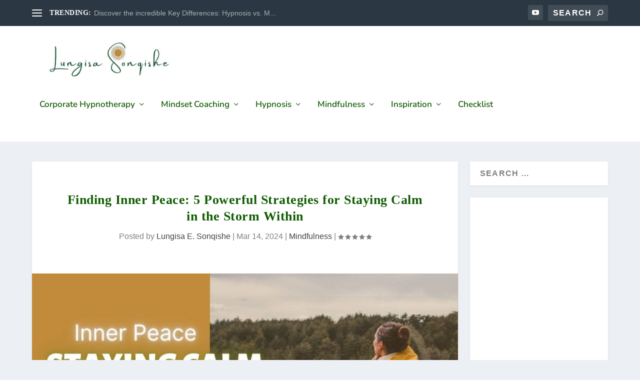

--- FILE ---
content_type: text/html; charset=UTF-8
request_url: https://www.lungisasonqishe.com/finding-inner-peace/
body_size: 25021
content:
<!DOCTYPE html>
<!--[if IE 6]><html id="ie6" lang="en-GB" prefix="og: https://ogp.me/ns#">
<![endif]-->
<!--[if IE 7]><html id="ie7" lang="en-GB" prefix="og: https://ogp.me/ns#">
<![endif]-->
<!--[if IE 8]><html id="ie8" lang="en-GB" prefix="og: https://ogp.me/ns#">
<![endif]-->
<!--[if !(IE 6) | !(IE 7) | !(IE 8)  ]><!--><html lang="en-GB" prefix="og: https://ogp.me/ns#">
<!--<![endif]--><head><script data-no-optimize="1">var litespeed_docref=sessionStorage.getItem("litespeed_docref");litespeed_docref&&(Object.defineProperty(document,"referrer",{get:function(){return litespeed_docref}}),sessionStorage.removeItem("litespeed_docref"));</script> <meta charset="UTF-8" /><meta http-equiv="X-UA-Compatible" content="IE=edge"><link rel="pingback" href="https://www.lungisasonqishe.com/xmlrpc.php" /><!--[if lt IE 9]> <script src="https://www.lungisasonqishe.com/wp-content/themes/Extra/scripts/ext/html5.js" type="text/javascript"></script> <![endif]--><link rel="preconnect" href="https://fonts.gstatic.com" crossorigin /><title>Finding Inner Peace: 5 Powerful Strategies For Staying Calm In The Storm Within</title><meta name="description" content="Finding Inner Peace: 5 Powerful Strategies for Staying Calm in the Storm Within"/><meta name="robots" content="follow, index, max-snippet:-1, max-video-preview:-1, max-image-preview:large"/><link rel="canonical" href="https://www.lungisasonqishe.com/finding-inner-peace/" /><meta property="og:locale" content="en_GB" /><meta property="og:type" content="article" /><meta property="og:title" content="Finding Inner Peace: 5 Powerful Strategies For Staying Calm In The Storm Within" /><meta property="og:description" content="Finding Inner Peace: 5 Powerful Strategies for Staying Calm in the Storm Within" /><meta property="og:url" content="https://www.lungisasonqishe.com/finding-inner-peace/" /><meta property="og:site_name" content="Hypnotherapy Cape Town| Mindset Coaching | Lungisa Sonqishe" /><meta property="article:section" content="Mindfulness" /><meta property="og:updated_time" content="2025-08-19T14:51:41+02:00" /><meta property="og:image" content="https://www.lungisasonqishe.com/wp-content/uploads/2024/03/Inner-Peace.jpg" /><meta property="og:image:secure_url" content="https://www.lungisasonqishe.com/wp-content/uploads/2024/03/Inner-Peace.jpg" /><meta property="og:image:width" content="1000" /><meta property="og:image:height" content="500" /><meta property="og:image:alt" content="Inner Peace" /><meta property="og:image:type" content="image/jpeg" /><meta property="article:published_time" content="2024-03-14T11:11:00+02:00" /><meta property="article:modified_time" content="2025-08-19T14:51:41+02:00" /><meta name="twitter:card" content="summary_large_image" /><meta name="twitter:title" content="Finding Inner Peace: 5 Powerful Strategies For Staying Calm In The Storm Within" /><meta name="twitter:description" content="Finding Inner Peace: 5 Powerful Strategies for Staying Calm in the Storm Within" /><meta name="twitter:site" content="@LungisaEleven11" /><meta name="twitter:creator" content="@LungisaEleven11" /><meta name="twitter:image" content="https://www.lungisasonqishe.com/wp-content/uploads/2024/03/Inner-Peace.jpg" /> <script type="application/ld+json" class="rank-math-schema">{"@context":"https://schema.org","@graph":[[{"@context":"https://schema.org","@type":"SiteNavigationElement","@id":"#rank-math-toc","name":"Inner Peace: The 5 Strategies of Finding Calm in The Storm Within","url":"https://www.lungisasonqishe.com/finding-inner-peace/#inner-peace-the-5-strategies-of-finding-calm-in-the-storm-within"},{"@context":"https://schema.org","@type":"SiteNavigationElement","@id":"#rank-math-toc","name":"Introduction","url":"https://www.lungisasonqishe.com/finding-inner-peace/#introduction"},{"@context":"https://schema.org","@type":"SiteNavigationElement","@id":"#rank-math-toc","name":"Strategy 1: Mindfulness","url":"https://www.lungisasonqishe.com/finding-inner-peace/#strategy-1-mindfulness"},{"@context":"https://schema.org","@type":"SiteNavigationElement","@id":"#rank-math-toc","name":"Strategy 2: Emotional Regulation Techniques for Peace","url":"https://www.lungisasonqishe.com/finding-inner-peace/#strategy-2-emotional-regulation-techniques-for-peace"},{"@context":"https://schema.org","@type":"SiteNavigationElement","@id":"#rank-math-toc","name":"Strategy 3: Physical Activity and Nature Connection","url":"https://www.lungisasonqishe.com/finding-inner-peace/#strategy-3-physical-activity-and-nature-connection"},{"@context":"https://schema.org","@type":"SiteNavigationElement","@id":"#rank-math-toc","name":"Strategy 4: Building a Support Network","url":"https://www.lungisasonqishe.com/finding-inner-peace/#strategy-4-building-a-support-network"},{"@context":"https://schema.org","@type":"SiteNavigationElement","@id":"#rank-math-toc","name":"Strategy 5: Establishing a Routine of Self-care","url":"https://www.lungisasonqishe.com/finding-inner-peace/#strategy-5-establishing-a-routine-of-self-care"},{"@context":"https://schema.org","@type":"SiteNavigationElement","@id":"#rank-math-toc","name":"Conclusion","url":"https://www.lungisasonqishe.com/finding-inner-peace/#conclusion"}],{"@type":"Organization","@id":"https://www.lungisasonqishe.com/#organization","name":"Hypnotherapy Cape Town| Mindset Coaching | Lungisa Sonqishe","url":"https://www.lungisasonqishe.com","sameAs":["https://twitter.com/LungisaEleven11","https://www.linkedin.com/in/lungisasonqishe/","https://www.youtube.com/@lungisasonqishe"],"logo":{"@type":"ImageObject","@id":"https://www.lungisasonqishe.com/#logo","url":"https://www.lungisasonqishe.com/wp-content/uploads/2023/02/image.png","contentUrl":"https://www.lungisasonqishe.com/wp-content/uploads/2023/02/image.png","caption":"Hypnotherapy Cape Town| Mindset Coaching | Lungisa Sonqishe","inLanguage":"en-GB","width":"499","height":"211"}},{"@type":"WebSite","@id":"https://www.lungisasonqishe.com/#website","url":"https://www.lungisasonqishe.com","name":"Hypnotherapy Cape Town| Mindset Coaching | Lungisa Sonqishe","alternateName":"Lungisa Sonqishe","publisher":{"@id":"https://www.lungisasonqishe.com/#organization"},"inLanguage":"en-GB"},{"@type":"ImageObject","@id":"https://www.lungisasonqishe.com/wp-content/uploads/2024/03/Inner-Peace.jpg","url":"https://www.lungisasonqishe.com/wp-content/uploads/2024/03/Inner-Peace.jpg","width":"1000","height":"500","caption":"Inner Peace","inLanguage":"en-GB"},{"@type":"BreadcrumbList","@id":"https://www.lungisasonqishe.com/finding-inner-peace/#breadcrumb","itemListElement":[{"@type":"ListItem","position":"1","item":{"@id":"https://www.lungisasonqishe.com","name":"Home"}},{"@type":"ListItem","position":"2","item":{"@id":"https://www.lungisasonqishe.com/category/mindfulness/","name":"Mindfulness"}},{"@type":"ListItem","position":"3","item":{"@id":"https://www.lungisasonqishe.com/finding-inner-peace/","name":"Finding Inner Peace: 5 Powerful Strategies for Staying Calm in the Storm Within"}}]},{"@type":"WebPage","@id":"https://www.lungisasonqishe.com/finding-inner-peace/#webpage","url":"https://www.lungisasonqishe.com/finding-inner-peace/","name":"Finding Inner Peace: 5 Powerful Strategies For Staying Calm In The Storm Within","datePublished":"2024-03-14T11:11:00+02:00","dateModified":"2025-08-19T14:51:41+02:00","isPartOf":{"@id":"https://www.lungisasonqishe.com/#website"},"primaryImageOfPage":{"@id":"https://www.lungisasonqishe.com/wp-content/uploads/2024/03/Inner-Peace.jpg"},"inLanguage":"en-GB","breadcrumb":{"@id":"https://www.lungisasonqishe.com/finding-inner-peace/#breadcrumb"}},{"@type":"Person","@id":"https://www.lungisasonqishe.com/finding-inner-peace/#author","name":"Lungisa E. Sonqishe","description":"I am a qualified CPTF and Mindset Coach. A proud member of SAIH, founded in 1998, making it the most established institution of its kind in Africa. SAIH is affiliated with the leading bodies in the industry, such as the International Medical &amp; Dental Hypnotherapy Association, the General Hypnotherapy Standards Council &amp; The Association of Professional","image":{"@type":"ImageObject","@id":"https://secure.gravatar.com/avatar/08257850853f3e2ea7759910cef16a05f05835b242329849f9a2b1e171eb903c?s=96&amp;d=mm&amp;r=g","url":"https://secure.gravatar.com/avatar/08257850853f3e2ea7759910cef16a05f05835b242329849f9a2b1e171eb903c?s=96&amp;d=mm&amp;r=g","caption":"Lungisa E. Sonqishe","inLanguage":"en-GB"},"sameAs":["https://www.lungisasonqishe.com","https://twitter.com/twitter.com/LungisaEleven11","instagram.com/Lungisa_Sonqishe","https://www.youtube.com/@lungisasonqishe"],"worksFor":{"@id":"https://www.lungisasonqishe.com/#organization"}},{"@type":"BlogPosting","headline":"Finding Inner Peace: 5 Powerful Strategies For Staying Calm In The Storm Within","keywords":"Peace,Storm,support,Emotional,inner","datePublished":"2024-03-14T11:11:00+02:00","dateModified":"2025-08-19T14:51:41+02:00","articleSection":"Mindfulness","author":{"@id":"https://www.lungisasonqishe.com/finding-inner-peace/#author","name":"Lungisa E. Sonqishe"},"publisher":{"@id":"https://www.lungisasonqishe.com/#organization"},"description":"Finding Inner Peace: 5 Powerful Strategies for Staying Calm in the Storm Within","name":"Finding Inner Peace: 5 Powerful Strategies For Staying Calm In The Storm Within","@id":"https://www.lungisasonqishe.com/finding-inner-peace/#richSnippet","isPartOf":{"@id":"https://www.lungisasonqishe.com/finding-inner-peace/#webpage"},"image":{"@id":"https://www.lungisasonqishe.com/wp-content/uploads/2024/03/Inner-Peace.jpg"},"inLanguage":"en-GB","mainEntityOfPage":{"@id":"https://www.lungisasonqishe.com/finding-inner-peace/#webpage"}}]}</script> <link rel='dns-prefetch' href='//fonts.googleapis.com' /><link rel="alternate" type="application/rss+xml" title="Hypnotherapy in Cape Town | Mindset Coaching &raquo; Feed" href="https://www.lungisasonqishe.com/feed/" /><link rel="alternate" type="application/rss+xml" title="Hypnotherapy in Cape Town | Mindset Coaching &raquo; Comments Feed" href="https://www.lungisasonqishe.com/comments/feed/" /><link rel="alternate" type="application/rss+xml" title="Hypnotherapy in Cape Town | Mindset Coaching &raquo; Finding Inner Peace: 5 Powerful Strategies for Staying Calm in the Storm Within Comments Feed" href="https://www.lungisasonqishe.com/finding-inner-peace/feed/" /><link rel="alternate" title="oEmbed (JSON)" type="application/json+oembed" href="https://www.lungisasonqishe.com/wp-json/oembed/1.0/embed?url=https%3A%2F%2Fwww.lungisasonqishe.com%2Ffinding-inner-peace%2F" /><link rel="alternate" title="oEmbed (XML)" type="text/xml+oembed" href="https://www.lungisasonqishe.com/wp-json/oembed/1.0/embed?url=https%3A%2F%2Fwww.lungisasonqishe.com%2Ffinding-inner-peace%2F&#038;format=xml" /><meta content="Extra v.4.27.4" name="generator"/><link data-optimized="2" rel="stylesheet" href="https://www.lungisasonqishe.com/wp-content/litespeed/css/9ce7515296007c654fbf5b42b58e8080.css?ver=e053e" /><style id='wp-block-image-inline-css' type='text/css'>.wp-block-image>a,.wp-block-image>figure>a{display:inline-block}.wp-block-image img{box-sizing:border-box;height:auto;max-width:100%;vertical-align:bottom}@media not (prefers-reduced-motion){.wp-block-image img.hide{visibility:hidden}.wp-block-image img.show{animation:show-content-image .4s}}.wp-block-image[style*=border-radius] img,.wp-block-image[style*=border-radius]>a{border-radius:inherit}.wp-block-image.has-custom-border img{box-sizing:border-box}.wp-block-image.aligncenter{text-align:center}.wp-block-image.alignfull>a,.wp-block-image.alignwide>a{width:100%}.wp-block-image.alignfull img,.wp-block-image.alignwide img{height:auto;width:100%}.wp-block-image .aligncenter,.wp-block-image .alignleft,.wp-block-image .alignright,.wp-block-image.aligncenter,.wp-block-image.alignleft,.wp-block-image.alignright{display:table}.wp-block-image .aligncenter>figcaption,.wp-block-image .alignleft>figcaption,.wp-block-image .alignright>figcaption,.wp-block-image.aligncenter>figcaption,.wp-block-image.alignleft>figcaption,.wp-block-image.alignright>figcaption{caption-side:bottom;display:table-caption}.wp-block-image .alignleft{float:left;margin:.5em 1em .5em 0}.wp-block-image .alignright{float:right;margin:.5em 0 .5em 1em}.wp-block-image .aligncenter{margin-left:auto;margin-right:auto}.wp-block-image :where(figcaption){margin-bottom:1em;margin-top:.5em}.wp-block-image.is-style-circle-mask img{border-radius:9999px}@supports ((-webkit-mask-image:none) or (mask-image:none)) or (-webkit-mask-image:none){.wp-block-image.is-style-circle-mask img{border-radius:0;-webkit-mask-image:url('data:image/svg+xml;utf8,<svg viewBox="0 0 100 100" xmlns="http://www.w3.org/2000/svg"><circle cx="50" cy="50" r="50"/></svg>');mask-image:url('data:image/svg+xml;utf8,<svg viewBox="0 0 100 100" xmlns="http://www.w3.org/2000/svg"><circle cx="50" cy="50" r="50"/></svg>');mask-mode:alpha;-webkit-mask-position:center;mask-position:center;-webkit-mask-repeat:no-repeat;mask-repeat:no-repeat;-webkit-mask-size:contain;mask-size:contain}}:root :where(.wp-block-image.is-style-rounded img,.wp-block-image .is-style-rounded img){border-radius:9999px}.wp-block-image figure{margin:0}.wp-lightbox-container{display:flex;flex-direction:column;position:relative}.wp-lightbox-container img{cursor:zoom-in}.wp-lightbox-container img:hover+button{opacity:1}.wp-lightbox-container button{align-items:center;backdrop-filter:blur(16px) saturate(180%);background-color:#5a5a5a40;border:none;border-radius:4px;cursor:zoom-in;display:flex;height:20px;justify-content:center;opacity:0;padding:0;position:absolute;right:16px;text-align:center;top:16px;width:20px;z-index:100}@media not (prefers-reduced-motion){.wp-lightbox-container button{transition:opacity .2s ease}}.wp-lightbox-container button:focus-visible{outline:3px auto #5a5a5a40;outline:3px auto -webkit-focus-ring-color;outline-offset:3px}.wp-lightbox-container button:hover{cursor:pointer;opacity:1}.wp-lightbox-container button:focus{opacity:1}.wp-lightbox-container button:focus,.wp-lightbox-container button:hover,.wp-lightbox-container button:not(:hover):not(:active):not(.has-background){background-color:#5a5a5a40;border:none}.wp-lightbox-overlay{box-sizing:border-box;cursor:zoom-out;height:100vh;left:0;overflow:hidden;position:fixed;top:0;visibility:hidden;width:100%;z-index:100000}.wp-lightbox-overlay .close-button{align-items:center;cursor:pointer;display:flex;justify-content:center;min-height:40px;min-width:40px;padding:0;position:absolute;right:calc(env(safe-area-inset-right) + 16px);top:calc(env(safe-area-inset-top) + 16px);z-index:5000000}.wp-lightbox-overlay .close-button:focus,.wp-lightbox-overlay .close-button:hover,.wp-lightbox-overlay .close-button:not(:hover):not(:active):not(.has-background){background:none;border:none}.wp-lightbox-overlay .lightbox-image-container{height:var(--wp--lightbox-container-height);left:50%;overflow:hidden;position:absolute;top:50%;transform:translate(-50%,-50%);transform-origin:top left;width:var(--wp--lightbox-container-width);z-index:9999999999}.wp-lightbox-overlay .wp-block-image{align-items:center;box-sizing:border-box;display:flex;height:100%;justify-content:center;margin:0;position:relative;transform-origin:0 0;width:100%;z-index:3000000}.wp-lightbox-overlay .wp-block-image img{height:var(--wp--lightbox-image-height);min-height:var(--wp--lightbox-image-height);min-width:var(--wp--lightbox-image-width);width:var(--wp--lightbox-image-width)}.wp-lightbox-overlay .wp-block-image figcaption{display:none}.wp-lightbox-overlay button{background:none;border:none}.wp-lightbox-overlay .scrim{background-color:#fff;height:100%;opacity:.9;position:absolute;width:100%;z-index:2000000}.wp-lightbox-overlay.active{visibility:visible}@media not (prefers-reduced-motion){.wp-lightbox-overlay.active{animation:turn-on-visibility .25s both}.wp-lightbox-overlay.active img{animation:turn-on-visibility .35s both}.wp-lightbox-overlay.show-closing-animation:not(.active){animation:turn-off-visibility .35s both}.wp-lightbox-overlay.show-closing-animation:not(.active) img{animation:turn-off-visibility .25s both}.wp-lightbox-overlay.zoom.active{animation:none;opacity:1;visibility:visible}.wp-lightbox-overlay.zoom.active .lightbox-image-container{animation:lightbox-zoom-in .4s}.wp-lightbox-overlay.zoom.active .lightbox-image-container img{animation:none}.wp-lightbox-overlay.zoom.active .scrim{animation:turn-on-visibility .4s forwards}.wp-lightbox-overlay.zoom.show-closing-animation:not(.active){animation:none}.wp-lightbox-overlay.zoom.show-closing-animation:not(.active) .lightbox-image-container{animation:lightbox-zoom-out .4s}.wp-lightbox-overlay.zoom.show-closing-animation:not(.active) .lightbox-image-container img{animation:none}.wp-lightbox-overlay.zoom.show-closing-animation:not(.active) .scrim{animation:turn-off-visibility .4s forwards}}@keyframes show-content-image{0%{visibility:hidden}99%{visibility:hidden}to{visibility:visible}}@keyframes turn-on-visibility{0%{opacity:0}to{opacity:1}}@keyframes turn-off-visibility{0%{opacity:1;visibility:visible}99%{opacity:0;visibility:visible}to{opacity:0;visibility:hidden}}@keyframes lightbox-zoom-in{0%{transform:translate(calc((-100vw + var(--wp--lightbox-scrollbar-width))/2 + var(--wp--lightbox-initial-left-position)),calc(-50vh + var(--wp--lightbox-initial-top-position))) scale(var(--wp--lightbox-scale))}to{transform:translate(-50%,-50%) scale(1)}}@keyframes lightbox-zoom-out{0%{transform:translate(-50%,-50%) scale(1);visibility:visible}99%{visibility:visible}to{transform:translate(calc((-100vw + var(--wp--lightbox-scrollbar-width))/2 + var(--wp--lightbox-initial-left-position)),calc(-50vh + var(--wp--lightbox-initial-top-position))) scale(var(--wp--lightbox-scale));visibility:hidden}}
/*# sourceURL=https://www.lungisasonqishe.com/wp-includes/blocks/image/style.min.css */</style> <script type="litespeed/javascript" data-src="https://www.lungisasonqishe.com/wp-includes/js/jquery/jquery.min.js?ver=3.7.1" id="jquery-core-js"></script> <link rel="https://api.w.org/" href="https://www.lungisasonqishe.com/wp-json/" /><link rel="alternate" title="JSON" type="application/json" href="https://www.lungisasonqishe.com/wp-json/wp/v2/posts/32277" /><link rel="EditURI" type="application/rsd+xml" title="RSD" href="https://www.lungisasonqishe.com/xmlrpc.php?rsd" /><meta name="google-site-verification" content="y0UA-P8C0CNM5266QVGpfPGmpjJhyNUXZENgJwQhkdY" /><meta name="viewport" content="width=device-width, initial-scale=1.0, maximum-scale=1.0, user-scalable=1" /><link rel="icon" href="https://www.lungisasonqishe.com/wp-content/uploads/2024/12/cropped-Lungisa-Sonqishe-Blog-32x32.png" sizes="32x32" /><link rel="icon" href="https://www.lungisasonqishe.com/wp-content/uploads/2024/12/cropped-Lungisa-Sonqishe-Blog-192x192.png" sizes="192x192" /><link rel="apple-touch-icon" href="https://www.lungisasonqishe.com/wp-content/uploads/2024/12/cropped-Lungisa-Sonqishe-Blog-180x180.png" /><meta name="msapplication-TileImage" content="https://www.lungisasonqishe.com/wp-content/uploads/2024/12/cropped-Lungisa-Sonqishe-Blog-270x270.png" /><style id="et-critical-inline-css"></style></head><body data-rsssl=1 class="wp-singular post-template-default single single-post postid-32277 single-format-standard wp-theme-Extra unselectable et_extra et_fixed_nav et_pb_gutters3 et_primary_nav_dropdown_animation_Default et_secondary_nav_dropdown_animation_Default with_sidebar with_sidebar_right et_includes_sidebar et-db"><div id="page-container" class="page-container"><header class="header left-right"><div id="top-header" style=""><div class="container"><div id="et-secondary-nav" class="et-trending"><div id="et-trending">
<a id="et-trending-button" href="#" title="">
<span></span>
<span></span>
<span></span>
</a><h4 id="et-trending-label">
TRENDING:</h4><div id='et-trending-container'><div id="et-trending-post-31342" class="et-trending-post et-trending-latest">
<a href="https://www.lungisasonqishe.com/hypnosis-vs-meditation-explained/">Discover the incredible Key Differences: Hypnosis vs. M...</a></div><div id="et-trending-post-149" class="et-trending-post">
<a href="https://www.lungisasonqishe.com/maximising-employee-well-being-with-corporate-group-hypnosis-benefits-and-results/">Maximising Employee Well-Being with Corporate Group Hyp...</a></div><div id="et-trending-post-32173" class="et-trending-post">
<a href="https://www.lungisasonqishe.com/the-7-laws-of-nature/">Unveiling the 7 Laws of Nature for Self-Development: Un...</a></div><div id="et-trending-post-32287" class="et-trending-post">
<a href="https://www.lungisasonqishe.com/the-power-of-sound-frequency/">The Power of Sound Frequency: 5 Powerful Steps to Boost...</a></div><div id="et-trending-post-32412" class="et-trending-post">
<a href="https://www.lungisasonqishe.com/mental-script-for-positive-self-talk/">Rewriting Your Mental Script: 3 Powerful Techniques for...</a></div></div></div><ul id="et-secondary-menu" class="nav"><li id="menu-item-104" class="menu-item menu-item-type-post_type menu-item-object-page menu-item-104"><a href="https://www.lungisasonqishe.com/about-hypnotherapy/">About</a></li><li id="menu-item-105" class="menu-item menu-item-type-post_type menu-item-object-page menu-item-105"><a href="https://www.lungisasonqishe.com/contact/">Contact</a></li><li id="menu-item-109" class="menu-item menu-item-type-post_type menu-item-object-page menu-item-109"><a href="https://www.lungisasonqishe.com/sitemap/">Sitemap</a></li><li id="menu-item-120" class="menu-item menu-item-type-post_type menu-item-object-page menu-item-120"><a href="https://www.lungisasonqishe.com/timeline/">Timeline</a></li><li id="menu-item-117" class="menu-item menu-item-type-post_type menu-item-object-page menu-item-home menu-item-117"><a href="https://www.lungisasonqishe.com/">News</a></li></ul></div><div id="et-info"><ul class="et-extra-social-icons" style=""><li class="et-extra-social-icon youtube">
<a href="https://www.youtube.com/@lungisasonqishe" class="et-extra-icon et-extra-icon-background-hover et-extra-icon-youtube"></a></li></ul><div class="et-top-search" style=""><form role="search" class="et-search-form" method="get" action="https://www.lungisasonqishe.com/">
<input type="search" class="et-search-field" placeholder="Search" value="" name="s" title="Search for:" />
<button class="et-search-submit"></button></form></div></div></div></div><div id="main-header-wrapper"><div id="main-header" data-fixed-height="80"><div class="container">
<a class="logo" href="https://www.lungisasonqishe.com/" data-fixed-height="51">
<img data-lazyloaded="1" src="[data-uri]" data-src="https://www.lungisasonqishe.com/wp-content/uploads/2024/06/Lungisa-Sonqishe-Blog.jpg" width="800" height="286" alt="Hypnotherapy in Cape Town | Mindset Coaching" id="logo" />
</a><div id="et-navigation"><ul id="et-menu" class="nav"><li id="menu-item-30939" class="menu-item menu-item-type-taxonomy menu-item-object-category mega-menu menu-item-has-children mega-menu-featured mega-featured-3 menu-item-30939"><a href="https://www.lungisasonqishe.com/category/corporate-hypnotherapy/">Corporate Hypnotherapy</a><ul class="sub-menu" style="border-top-color: #005b0a;"><li><h2 class="title">Featured</h2><div class="featured-post">
<a href="https://www.lungisasonqishe.com/reprogramming-negative-self-concept/" title="Reprogramming Our Negative Self-Concept in 7-Steps| The Incredible Effects of Hypnotherapy for the Subconscious Mind" class="featured-image">
<img data-lazyloaded="1" src="[data-uri]" width="440" height="264" data-src="https://www.lungisasonqishe.com/wp-content/uploads/2024/09/Negative-Self-Concept-440x264.jpg" alt="Reprogramming Our Negative Self-Concept in 7-Steps| The Incredible Effects of Hypnotherapy for the Subconscious Mind" />
</a><h2>Reprogramming Our Negative Self-Concept in 7-Steps| The Incredible Effects of Hypnotherapy for the Subconscious Mind</h2><div class="post-meta">
<span class="updated">Sep 26, 2024</span> | <a href="https://www.lungisasonqishe.com/category/corporate-hypnotherapy/" rel="tag">Corporate Hypnotherapy</a>, <a href="https://www.lungisasonqishe.com/category/hypnosis/" rel="tag">Hypnosis</a> | <span class="rating-stars" title="Rating: 5.00"><span class="post-meta-icon rating-star rating-star-on rating-star-1"></span>
<span class="post-meta-icon rating-star rating-star-on rating-star-2"></span>
<span class="post-meta-icon rating-star rating-star-on rating-star-3"></span>
<span class="post-meta-icon rating-star rating-star-on rating-star-4"></span>
<span class="post-meta-icon rating-star rating-star-on rating-star-5"></span>
</span></div></div></li><li><h2 class="title">Featured</h2><div class="featured-post">
<a href="https://www.lungisasonqishe.com/subconscious-strength-hypnosis/" title="Ultimate Subconscious Strength | Hypnosis as a Tool for Mental Empowerment in 4-Steps" class="featured-image">
<img data-lazyloaded="1" src="[data-uri]" width="440" height="264" data-src="https://www.lungisasonqishe.com/wp-content/uploads/2024/07/The-Subconscious-Mind-and-Hypnosis-440x264.png" alt="Ultimate Subconscious Strength | Hypnosis as a Tool for Mental Empowerment in 4-Steps" />
</a><h2>Ultimate Subconscious Strength | Hypnosis as a Tool for Mental Empowerment in 4-Steps</h2><div class="post-meta">
<span class="updated">Jul 18, 2024</span> | <a href="https://www.lungisasonqishe.com/category/hypnosis/" rel="tag">Hypnosis</a>, <a href="https://www.lungisasonqishe.com/category/corporate-hypnotherapy/" rel="tag">Corporate Hypnotherapy</a> | <span class="rating-stars" title="Rating: 5.00"><span class="post-meta-icon rating-star rating-star-on rating-star-1"></span>
<span class="post-meta-icon rating-star rating-star-on rating-star-2"></span>
<span class="post-meta-icon rating-star rating-star-on rating-star-3"></span>
<span class="post-meta-icon rating-star rating-star-on rating-star-4"></span>
<span class="post-meta-icon rating-star rating-star-on rating-star-5"></span>
</span></div></div></li><li><h2 class="title">Featured</h2><div class="featured-post">
<a href="https://www.lungisasonqishe.com/boost-self-confidence-with-hypnotherapy/" title="Boost Self-Confidence: Transform Your Mindset with the Power of Hypnotherapy in 6-steps" class="featured-image">
<img data-lazyloaded="1" src="[data-uri]" width="440" height="264" data-src="https://www.lungisasonqishe.com/wp-content/uploads/2024/06/Hypnotherapy-for-Self-Confidence-440x264.jpg" alt="Boost Self-Confidence: Transform Your Mindset with the Power of Hypnotherapy in 6-steps" />
</a><h2>Boost Self-Confidence: Transform Your Mindset with the Power of Hypnotherapy in 6-steps</h2><div class="post-meta">
<span class="updated">Jun 13, 2024</span> | <a href="https://www.lungisasonqishe.com/category/corporate-hypnotherapy/" rel="tag">Corporate Hypnotherapy</a>, <a href="https://www.lungisasonqishe.com/category/hypnosis/" rel="tag">Hypnosis</a> | <span class="rating-stars" title="Rating: 5.00"><span class="post-meta-icon rating-star rating-star-on rating-star-1"></span>
<span class="post-meta-icon rating-star rating-star-on rating-star-2"></span>
<span class="post-meta-icon rating-star rating-star-on rating-star-3"></span>
<span class="post-meta-icon rating-star rating-star-on rating-star-4"></span>
<span class="post-meta-icon rating-star rating-star-on rating-star-5"></span>
</span></div></div></li></ul></li><li id="menu-item-92" class="menu-item menu-item-type-taxonomy menu-item-object-category mega-menu menu-item-has-children mega-menu-featured mega-featured-3 menu-item-92"><a href="https://www.lungisasonqishe.com/category/mindset-coaching/">Mindset Coaching</a><ul class="sub-menu" style="border-top-color: #c98b2e;"><li><h2 class="title">Featured</h2><div class="featured-post">
<a href="https://www.lungisasonqishe.com/impulsive-reaction-emotional-intelligence/" title="Impulsive Reaction | 11 Powerful Reasons Emotional Intelligence is Not  Hype &#8211; It&#8217;s Real Wisdom" class="featured-image">
<img data-lazyloaded="1" src="[data-uri]" width="440" height="264" data-src="https://www.lungisasonqishe.com/wp-content/uploads/2025/07/Impulsive-Reaction-11-Powerful-Reasons-Emotional-Intelligence-is-Not-Hype-Its-Real-Wisdom-440x264.jpg" alt="Impulsive Reaction | 11 Powerful Reasons Emotional Intelligence is Not  Hype &#8211; It&#8217;s Real Wisdom" />
</a><h2>Impulsive Reaction | 11 Powerful Reasons Emotional Intelligence is Not  Hype - It&#039;s Real Wisdom</h2><div class="post-meta">
<span class="updated">Jul 23, 2025</span> | <a href="https://www.lungisasonqishe.com/category/mindset-coaching/" rel="tag">Mindset Coaching</a> | <span class="rating-stars" title="Rating: 5.00"><span class="post-meta-icon rating-star rating-star-on rating-star-1"></span>
<span class="post-meta-icon rating-star rating-star-on rating-star-2"></span>
<span class="post-meta-icon rating-star rating-star-on rating-star-3"></span>
<span class="post-meta-icon rating-star rating-star-on rating-star-4"></span>
<span class="post-meta-icon rating-star rating-star-on rating-star-5"></span>
</span></div></div></li><li><h2 class="title">Featured</h2><div class="featured-post">
<a href="https://www.lungisasonqishe.com/personal-growth-journey/" title="Personal Growth Journey: How to Design Your Incredible Growth Journey while Evolving on Purpose in 5-Steps" class="featured-image">
<img data-lazyloaded="1" src="[data-uri]" width="440" height="264" data-src="https://www.lungisasonqishe.com/wp-content/uploads/2025/07/Evolving-on-Purpose-How-to-Design-Your-Personal-Growth-Journey-440x264.jpg" alt="Personal Growth Journey: How to Design Your Incredible Growth Journey while Evolving on Purpose in 5-Steps" />
</a><h2>Personal Growth Journey: How to Design Your Incredible Growth Journey while Evolving on Purpose in 5-Steps</h2><div class="post-meta">
<span class="updated">Jul 16, 2025</span> | <a href="https://www.lungisasonqishe.com/category/mindset-coaching/" rel="tag">Mindset Coaching</a> | <span class="rating-stars" title="Rating: 0.00"><span class="post-meta-icon rating-star rating-star-empty rating-star-1"></span>
<span class="post-meta-icon rating-star rating-star-empty rating-star-2"></span>
<span class="post-meta-icon rating-star rating-star-empty rating-star-3"></span>
<span class="post-meta-icon rating-star rating-star-empty rating-star-4"></span>
<span class="post-meta-icon rating-star rating-star-empty rating-star-5"></span>
</span></div></div></li><li><h2 class="title">Featured</h2><div class="featured-post">
<a href="https://www.lungisasonqishe.com/embracing-constructive-conflict/" title="Embracing Constructive Conflict: The Art of Disagreeing Well for Stronger Relationships in 5-Steps" class="featured-image">
<img data-lazyloaded="1" src="[data-uri]" width="440" height="264" data-src="https://www.lungisasonqishe.com/wp-content/uploads/2025/05/Constructive-Conflict-The-Art-of-Disagreeing-440x264.jpg" alt="Embracing Constructive Conflict: The Art of Disagreeing Well for Stronger Relationships in 5-Steps" />
</a><h2>Embracing Constructive Conflict: The Art of Disagreeing Well for Stronger Relationships in 5-Steps</h2><div class="post-meta">
<span class="updated">May 29, 2025</span> | <a href="https://www.lungisasonqishe.com/category/mindset-coaching/" rel="tag">Mindset Coaching</a>, <a href="https://www.lungisasonqishe.com/category/inspiration/" rel="tag">Inspiration</a> | <span class="rating-stars" title="Rating: 5.00"><span class="post-meta-icon rating-star rating-star-on rating-star-1"></span>
<span class="post-meta-icon rating-star rating-star-on rating-star-2"></span>
<span class="post-meta-icon rating-star rating-star-on rating-star-3"></span>
<span class="post-meta-icon rating-star rating-star-on rating-star-4"></span>
<span class="post-meta-icon rating-star rating-star-on rating-star-5"></span>
</span></div></div></li></ul></li><li id="menu-item-91" class="menu-item menu-item-type-taxonomy menu-item-object-category mega-menu menu-item-has-children mega-menu-featured mega-featured-3 menu-item-91"><a href="https://www.lungisasonqishe.com/category/corporate-hypnotherapy/">Hypnosis</a><ul class="sub-menu" style="border-top-color: #005b0a;"><li><h2 class="title">Featured</h2><div class="featured-post">
<a href="https://www.lungisasonqishe.com/reprogramming-negative-self-concept/" title="Reprogramming Our Negative Self-Concept in 7-Steps| The Incredible Effects of Hypnotherapy for the Subconscious Mind" class="featured-image">
<img data-lazyloaded="1" src="[data-uri]" width="440" height="264" data-src="https://www.lungisasonqishe.com/wp-content/uploads/2024/09/Negative-Self-Concept-440x264.jpg" alt="Reprogramming Our Negative Self-Concept in 7-Steps| The Incredible Effects of Hypnotherapy for the Subconscious Mind" />
</a><h2>Reprogramming Our Negative Self-Concept in 7-Steps| The Incredible Effects of Hypnotherapy for the Subconscious Mind</h2><div class="post-meta">
<span class="updated">Sep 26, 2024</span> | <a href="https://www.lungisasonqishe.com/category/corporate-hypnotherapy/" rel="tag">Corporate Hypnotherapy</a>, <a href="https://www.lungisasonqishe.com/category/hypnosis/" rel="tag">Hypnosis</a> | <span class="rating-stars" title="Rating: 5.00"><span class="post-meta-icon rating-star rating-star-on rating-star-1"></span>
<span class="post-meta-icon rating-star rating-star-on rating-star-2"></span>
<span class="post-meta-icon rating-star rating-star-on rating-star-3"></span>
<span class="post-meta-icon rating-star rating-star-on rating-star-4"></span>
<span class="post-meta-icon rating-star rating-star-on rating-star-5"></span>
</span></div></div></li><li><h2 class="title">Featured</h2><div class="featured-post">
<a href="https://www.lungisasonqishe.com/subconscious-strength-hypnosis/" title="Ultimate Subconscious Strength | Hypnosis as a Tool for Mental Empowerment in 4-Steps" class="featured-image">
<img data-lazyloaded="1" src="[data-uri]" width="440" height="264" data-src="https://www.lungisasonqishe.com/wp-content/uploads/2024/07/The-Subconscious-Mind-and-Hypnosis-440x264.png" alt="Ultimate Subconscious Strength | Hypnosis as a Tool for Mental Empowerment in 4-Steps" />
</a><h2>Ultimate Subconscious Strength | Hypnosis as a Tool for Mental Empowerment in 4-Steps</h2><div class="post-meta">
<span class="updated">Jul 18, 2024</span> | <a href="https://www.lungisasonqishe.com/category/hypnosis/" rel="tag">Hypnosis</a>, <a href="https://www.lungisasonqishe.com/category/corporate-hypnotherapy/" rel="tag">Corporate Hypnotherapy</a> | <span class="rating-stars" title="Rating: 5.00"><span class="post-meta-icon rating-star rating-star-on rating-star-1"></span>
<span class="post-meta-icon rating-star rating-star-on rating-star-2"></span>
<span class="post-meta-icon rating-star rating-star-on rating-star-3"></span>
<span class="post-meta-icon rating-star rating-star-on rating-star-4"></span>
<span class="post-meta-icon rating-star rating-star-on rating-star-5"></span>
</span></div></div></li><li><h2 class="title">Featured</h2><div class="featured-post">
<a href="https://www.lungisasonqishe.com/boost-self-confidence-with-hypnotherapy/" title="Boost Self-Confidence: Transform Your Mindset with the Power of Hypnotherapy in 6-steps" class="featured-image">
<img data-lazyloaded="1" src="[data-uri]" width="440" height="264" data-src="https://www.lungisasonqishe.com/wp-content/uploads/2024/06/Hypnotherapy-for-Self-Confidence-440x264.jpg" alt="Boost Self-Confidence: Transform Your Mindset with the Power of Hypnotherapy in 6-steps" />
</a><h2>Boost Self-Confidence: Transform Your Mindset with the Power of Hypnotherapy in 6-steps</h2><div class="post-meta">
<span class="updated">Jun 13, 2024</span> | <a href="https://www.lungisasonqishe.com/category/corporate-hypnotherapy/" rel="tag">Corporate Hypnotherapy</a>, <a href="https://www.lungisasonqishe.com/category/hypnosis/" rel="tag">Hypnosis</a> | <span class="rating-stars" title="Rating: 5.00"><span class="post-meta-icon rating-star rating-star-on rating-star-1"></span>
<span class="post-meta-icon rating-star rating-star-on rating-star-2"></span>
<span class="post-meta-icon rating-star rating-star-on rating-star-3"></span>
<span class="post-meta-icon rating-star rating-star-on rating-star-4"></span>
<span class="post-meta-icon rating-star rating-star-on rating-star-5"></span>
</span></div></div></li></ul></li><li id="menu-item-94" class="menu-item menu-item-type-taxonomy menu-item-object-category current-post-ancestor current-menu-parent current-post-parent mega-menu menu-item-has-children mega-menu-featured mega-featured-3 menu-item-94"><a href="https://www.lungisasonqishe.com/category/mindfulness/">Mindfulness</a><ul class="sub-menu" style="border-top-color: #d3bb1d;"><li><h2 class="title">Featured</h2><div class="featured-post">
<a href="https://www.lungisasonqishe.com/the-art-of-giving-and-receiving/" title="The Art of Giving and Receiving: A Powerful Cycle of Connection in 3 Fundamental Steps" class="featured-image">
<img data-lazyloaded="1" src="[data-uri]" width="440" height="264" data-src="https://www.lungisasonqishe.com/wp-content/uploads/2025/06/The-Art-of-Giving-and-Receiving-the-Art-of-Giving-440x264.jpg" alt="The Art of Giving and Receiving: A Powerful Cycle of Connection in 3 Fundamental Steps" />
</a><h2>The Art of Giving and Receiving: A Powerful Cycle of Connection in 3 Fundamental Steps</h2><div class="post-meta">
<span class="updated">Jun 5, 2025</span> | <a href="https://www.lungisasonqishe.com/category/mindfulness/" rel="tag">Mindfulness</a> | <span class="rating-stars" title="Rating: 5.00"><span class="post-meta-icon rating-star rating-star-on rating-star-1"></span>
<span class="post-meta-icon rating-star rating-star-on rating-star-2"></span>
<span class="post-meta-icon rating-star rating-star-on rating-star-3"></span>
<span class="post-meta-icon rating-star rating-star-on rating-star-4"></span>
<span class="post-meta-icon rating-star rating-star-on rating-star-5"></span>
</span></div></div></li><li><h2 class="title">Featured</h2><div class="featured-post">
<a href="https://www.lungisasonqishe.com/breaking-free-from-inner-resistance/" title="Breaking Free from Inner Resistance: Why You Self-Sabotage Even When You Want to Grow in 6-Steps" class="featured-image">
<img data-lazyloaded="1" src="[data-uri]" width="440" height="264" data-src="https://www.lungisasonqishe.com/wp-content/uploads/2025/06/Inner-Resistance-Self-Sabotage-440x264.jpg" alt="Breaking Free from Inner Resistance: Why You Self-Sabotage Even When You Want to Grow in 6-Steps" />
</a><h2>Breaking Free from Inner Resistance: Why You Self-Sabotage Even When You Want to Grow in 6-Steps</h2><div class="post-meta">
<span class="updated">Jun 3, 2025</span> | <a href="https://www.lungisasonqishe.com/category/mindfulness/" rel="tag">Mindfulness</a> | <span class="rating-stars" title="Rating: 5.00"><span class="post-meta-icon rating-star rating-star-on rating-star-1"></span>
<span class="post-meta-icon rating-star rating-star-on rating-star-2"></span>
<span class="post-meta-icon rating-star rating-star-on rating-star-3"></span>
<span class="post-meta-icon rating-star rating-star-on rating-star-4"></span>
<span class="post-meta-icon rating-star rating-star-on rating-star-5"></span>
</span></div></div></li><li><h2 class="title">Featured</h2><div class="featured-post">
<a href="https://www.lungisasonqishe.com/trapped-in-the-endless-cycle-of-time/" title="Trapped in the Endless Cycles of Time|  Decoding the Cycles of Time and Self in 4-Steps" class="featured-image">
<img data-lazyloaded="1" src="[data-uri]" width="440" height="264" data-src="https://www.lungisasonqishe.com/wp-content/uploads/2025/05/Trapped-in-the-Endless-Cycle-of-Time-440x264.jpg" alt="Trapped in the Endless Cycles of Time|  Decoding the Cycles of Time and Self in 4-Steps" />
</a><h2>Trapped in the Endless Cycles of Time|  Decoding the Cycles of Time and Self in 4-Steps</h2><div class="post-meta">
<span class="updated">May 6, 2025</span> | <a href="https://www.lungisasonqishe.com/category/inspiration/" rel="tag">Inspiration</a>, <a href="https://www.lungisasonqishe.com/category/mindfulness/" rel="tag">Mindfulness</a> | <span class="rating-stars" title="Rating: 5.00"><span class="post-meta-icon rating-star rating-star-on rating-star-1"></span>
<span class="post-meta-icon rating-star rating-star-on rating-star-2"></span>
<span class="post-meta-icon rating-star rating-star-on rating-star-3"></span>
<span class="post-meta-icon rating-star rating-star-on rating-star-4"></span>
<span class="post-meta-icon rating-star rating-star-on rating-star-5"></span>
</span></div></div></li></ul></li><li id="menu-item-95" class="menu-item menu-item-type-taxonomy menu-item-object-category mega-menu menu-item-has-children mega-menu-featured mega-featured-3 menu-item-95"><a href="https://www.lungisasonqishe.com/category/inspiration/">Inspiration</a><ul class="sub-menu" style="border-top-color: #9920c9;"><li><h2 class="title">Featured</h2><div class="featured-post">
<a href="https://www.lungisasonqishe.com/embracing-constructive-conflict/" title="Embracing Constructive Conflict: The Art of Disagreeing Well for Stronger Relationships in 5-Steps" class="featured-image">
<img data-lazyloaded="1" src="[data-uri]" width="440" height="264" data-src="https://www.lungisasonqishe.com/wp-content/uploads/2025/05/Constructive-Conflict-The-Art-of-Disagreeing-440x264.jpg" alt="Embracing Constructive Conflict: The Art of Disagreeing Well for Stronger Relationships in 5-Steps" />
</a><h2>Embracing Constructive Conflict: The Art of Disagreeing Well for Stronger Relationships in 5-Steps</h2><div class="post-meta">
<span class="updated">May 29, 2025</span> | <a href="https://www.lungisasonqishe.com/category/mindset-coaching/" rel="tag">Mindset Coaching</a>, <a href="https://www.lungisasonqishe.com/category/inspiration/" rel="tag">Inspiration</a> | <span class="rating-stars" title="Rating: 5.00"><span class="post-meta-icon rating-star rating-star-on rating-star-1"></span>
<span class="post-meta-icon rating-star rating-star-on rating-star-2"></span>
<span class="post-meta-icon rating-star rating-star-on rating-star-3"></span>
<span class="post-meta-icon rating-star rating-star-on rating-star-4"></span>
<span class="post-meta-icon rating-star rating-star-on rating-star-5"></span>
</span></div></div></li><li><h2 class="title">Featured</h2><div class="featured-post">
<a href="https://www.lungisasonqishe.com/mental-blocks-and-resistance/" title="Mental Blocks and Resistance -1 Powerful Step| An Insightful Letter to the Part of Me That’s Afraid" class="featured-image">
<img data-lazyloaded="1" src="[data-uri]" width="440" height="264" data-src="https://www.lungisasonqishe.com/wp-content/uploads/2025/05/Mental-Blocks-and-Resistance-440x264.jpg" alt="Mental Blocks and Resistance -1 Powerful Step| An Insightful Letter to the Part of Me That’s Afraid" />
</a><h2>Mental Blocks and Resistance -1 Powerful Step| An Insightful Letter to the Part of Me That’s Afraid</h2><div class="post-meta">
<span class="updated">May 20, 2025</span> | <a href="https://www.lungisasonqishe.com/category/inspiration/" rel="tag">Inspiration</a> | <span class="rating-stars" title="Rating: 5.00"><span class="post-meta-icon rating-star rating-star-on rating-star-1"></span>
<span class="post-meta-icon rating-star rating-star-on rating-star-2"></span>
<span class="post-meta-icon rating-star rating-star-on rating-star-3"></span>
<span class="post-meta-icon rating-star rating-star-on rating-star-4"></span>
<span class="post-meta-icon rating-star rating-star-on rating-star-5"></span>
</span></div></div></li><li><h2 class="title">Featured</h2><div class="featured-post">
<a href="https://www.lungisasonqishe.com/the-chains-of-choice-free-will/" title="The Chains of Choice: How Culture and Conditioning Shape Our Free Will in 3-Steps" class="featured-image">
<img data-lazyloaded="1" src="[data-uri]" width="440" height="264" data-src="https://www.lungisasonqishe.com/wp-content/uploads/2025/05/Chains-of-Choice-Free-Will-440x264.jpg" alt="The Chains of Choice: How Culture and Conditioning Shape Our Free Will in 3-Steps" />
</a><h2>The Chains of Choice: How Culture and Conditioning Shape Our Free Will in 3-Steps</h2><div class="post-meta">
<span class="updated">May 8, 2025</span> | <a href="https://www.lungisasonqishe.com/category/inspiration/" rel="tag">Inspiration</a> | <span class="rating-stars" title="Rating: 5.00"><span class="post-meta-icon rating-star rating-star-on rating-star-1"></span>
<span class="post-meta-icon rating-star rating-star-on rating-star-2"></span>
<span class="post-meta-icon rating-star rating-star-on rating-star-3"></span>
<span class="post-meta-icon rating-star rating-star-on rating-star-4"></span>
<span class="post-meta-icon rating-star rating-star-on rating-star-5"></span>
</span></div></div></li></ul></li><li id="menu-item-32731" class="menu-item menu-item-type-custom menu-item-object-custom menu-item-32731"><a href="https://lungisasonqishe.ck.page/mindfulness-checklist">Checklist</a></li></ul><div id="et-mobile-navigation">
<span class="show-menu"><div class="show-menu-button">
<span></span>
<span></span>
<span></span></div><p>Select Page</p>
</span><nav></nav></div></div></div></div></div></header><div id="main-content"><div class="container"><div id="content-area" class="clearfix"><div class="et_pb_extra_column_main"><article id="post-32277" class="module single-post-module post-32277 post type-post status-publish format-standard has-post-thumbnail hentry category-mindfulness et-has-post-format-content et_post_format-et-post-format-standard"><div class="post-header"><h1 class="entry-title">Finding Inner Peace: 5 Powerful Strategies for Staying Calm in the Storm Within</h1><div class="post-meta vcard"><p>Posted by <a href="https://www.lungisasonqishe.com/author/elevenco2/" class="url fn" title="Posts by Lungisa E. Sonqishe" rel="author">Lungisa E. Sonqishe</a> | <span class="updated">Mar 14, 2024</span> | <a href="https://www.lungisasonqishe.com/category/mindfulness/" rel="tag">Mindfulness</a> | <span class="rating-stars" title="Rating: 5.00"><span class="post-meta-icon rating-star rating-star-on rating-star-1"></span>
<span class="post-meta-icon rating-star rating-star-on rating-star-2"></span>
<span class="post-meta-icon rating-star rating-star-on rating-star-3"></span>
<span class="post-meta-icon rating-star rating-star-on rating-star-4"></span>
<span class="post-meta-icon rating-star rating-star-on rating-star-5"></span>
</span></p></div></div><div class="post-thumbnail header">
<img data-lazyloaded="1" src="[data-uri]" width="1000" height="500" data-src="https://www.lungisasonqishe.com/wp-content/uploads/2024/03/Inner-Peace.jpg" alt="Finding Inner Peace: 5 Powerful Strategies for Staying Calm in the Storm Within" /></div><div class="post-wrap"><div class="post-content entry-content"><p></p><nav aria-label="breadcrumbs" class="rank-math-breadcrumb"><p><a href="https://www.lungisasonqishe.com">Home</a><span class="separator"> - </span><a href="https://www.lungisasonqishe.com/category/mindfulness/">Mindfulness</a><span class="separator"> - </span><span class="last">Finding Inner Peace: 5 Powerful Strategies for Staying Calm in the Storm Within</span></p></nav><div class="wp-block-rank-math-toc-block has-text-color has-link-color has-small-font-size wp-elements-f1cb9b39418a01ea03e4ebefc00fc2e8" style="color:#354654" id="rank-math-toc"><h2>Table of Contents</h2><nav><div><div><a href="#inner-peace-the-5-strategies-of-finding-calm-in-the-storm-within">Inner Peace: The 5 Strategies of Finding Calm in The Storm Within</a><div><div><a href="#introduction">Introduction</a></div><div><a href="#strategy-1-mindfulness">Strategy 1: Mindfulness</a></div><div><a href="#strategy-2-emotional-regulation-techniques-for-peace">Strategy 2: Emotional Regulation Techniques for Peace</a></div><div><a href="#strategy-3-physical-activity-and-nature-connection">Strategy 3: Physical Activity and Nature Connection</a></div><div><a href="#strategy-4-building-a-support-network">Strategy 4: Building a Support Network</a></div><div><a href="#strategy-5-establishing-a-routine-of-self-care">Strategy 5: Establishing a Routine of Self-care</a></div><div><a href="#conclusion">Conclusion</a></div></div></div></div></nav></div><p></p><h1 class="wp-block-heading" id="inner-peace-the-5-strategies-of-finding-calm-in-the-storm-within"><strong>Inner Peace: The 5 Strategies of Finding Calm in The Storm Within</strong></h1><h2 class="wp-block-heading" id="introduction"><strong>Introduction</strong></h2><p>Imagine standing in the eye of a storm—winds howling, the sky an ominous grey, and the air charged with uncertainty. Now, imagine that storm not as a meteorological event but as the turmoil of daily life: a looming deadline, a challenging relationship, or the constant barrage of news and social media. Finding calm can seem as improbable in these moments as silencing the storm itself.</p><p><em><strong>It is A Skill</strong></em></p><p>Yet, the ability to discover <a href="https://www.lungisasonqishe.com/anxiety-and-stress-with-hypnotherapy/" data-type="link" data-id="https://www.lungisasonqishe.com/anxiety-and-stress-with-hypnotherapy/">peace</a> amidst such chaos is not just a lofty ideal; it&#8217;s a vital skill. Mastering this skill can dramatically improve your quality of life, enhance decision-making, and promote mental health. It&#8217;s about transforming how we respond to stressors, turning potential overwhelm into manageable challenges. This transformation doesn&#8217;t just benefit us individually; it radiates outward, positively affecting our relationships, workplaces, and communities.</p><p><strong><em>Briefly Into the Strategies</em></strong></p><p>To navigate the complexities of modern life with grace and resilience, I&#8217;ll share five powerful strategies. These are theoretical concepts and tested methods individuals have used to cultivate a sense of serenity despite external adversity. These strategies include Mindfulness and Meditation, Emotional Regulation Techniques, Physical Activity and Nature Connection, Building a Support Network, and Establishing a Routine of Self-care. Each offers a unique path to inner <a href="https://www.lungisasonqishe.com/anxiety-and-stress-with-hypnotherapy/" data-type="link" data-id="https://www.lungisasonqishe.com/anxiety-and-stress-with-hypnotherapy/">peace</a>, allowing you to find your centre and stay calm, no matter the storm around you.</p><p><strong><em>It&#8217;s Personal Journey</em></strong></p><p>As we explore these strategies, remember that the journey to <a href="https://www.lungisasonqishe.com/emotional-well-being/" data-type="link" data-id="https://www.lungisasonqishe.com/emotional-well-being/">inner peace </a>is profoundly personal and varies from one individual to another. There is no one-size-fits-all solution but a collection of tools and practices you can tailor to your life and circumstances. Let&#8217;s embark on this journey together, discovering how to stay calm in the storm and find that quiet place untouched by the chaos outside.</p><h2 class="wp-block-heading" id="strategy-1-mindfulness"><strong>Strategy 1: Mindfulness</strong></h2><p></p><p>At its core, <a href="https://www.lungisasonqishe.com/the-7-pillars-of-mindfulness-for-effective-leadership-in-the-workplace/" data-type="link" data-id="https://www.lungisasonqishe.com/the-7-pillars-of-mindfulness-for-effective-leadership-in-the-workplace/">mindfulness</a> is being fully present and engaged at the moment, aware of our thoughts and feelings without judgment. This ancient technique, rooted in Buddhist meditation, has gained mainstream popularity for its effectiveness in reducing stress and anxiety. The beauty of mindfulness lies in its simplicity and accessibility; it can be practised by anyone, anywhere, at any time.</p><p><strong><em>Benefits of Mindfulness</em></strong></p><p><a href="https://www.lungisasonqishe.com/the-7-pillars-of-mindfulness-for-effective-leadership-in-the-workplace/" data-type="link" data-id="https://www.lungisasonqishe.com/the-7-pillars-of-mindfulness-for-effective-leadership-in-the-workplace/">Mindfulness</a> has been scientifically shown to decrease stress, reduce symptoms of anxiety and depression, improve attention, and enhance overall well-being. By anchoring us in the present, mindfulness cuts through the noise of our cluttered minds, offering a respite from worries about the past or future. This heightened state of awareness also enhances our connection with ourselves and the world around us, making our experiences richer and more meaningful.</p><p><strong><em>&nbsp;Beginner-Friendly Mindfulness Exercises</em></strong></p><ol start="1" class="wp-block-list"><li><strong><em>Focused Breathing:</em></strong>&nbsp;Sit or lie down in a comfortable position. Close your eyes and bring your attention to your breath. Notice the sensation of air entering and leaving your nostrils or the rise and fall of your chest. When your mind wanders, gently bring your focus back to your breath. Start with just two minutes a day, gradually increasing the time as you feel comfortable.</li><li><strong><em>Mindful Observation:</em></strong>&nbsp;Choose an object from your surroundings and focus all your attention on it for one to two minutes. Notice every detail about its colour, shape, texture, and movement. This exercise helps bring your mind to the present, slowing racing thoughts.</li><li><strong><em>Mindful Eating:</em></strong>&nbsp;Pick a meal or a snack and eat it mindfully. Pay attention to the taste, texture, and aroma of the food. Chew slowly, appreciating each bite. This enhances the eating experience and promotes better digestion and satisfaction with smaller portions.</li></ol><p><strong><em>&nbsp;Integrating Mindfulness into Daily Routines</em></strong></p><ol start="1" class="wp-block-list"><li><strong><em>Mindful Walking:</em></strong>&nbsp;Transform your daily walks into a mindfulness practice by paying attention to the sensation of your feet touching the ground, the rhythm of your steps, and the sights and sounds around you.</li><li><strong><em>Mindful Breathing:</em></strong>&nbsp;Use moments of waiting—like at a red light or in line at the store—as opportunities to practice focused breathing.</li><li><strong><em>Mindful Listening:</em></strong>&nbsp;In conversations, practice fully listening without planning your response. Notice the nuances in the speaker&#8217;s tone, pace, and emotion.</li></ol><h2 class="wp-block-heading" id="strategy-2-emotional-regulation-techniques-for-peace"><strong>Strategy 2: Emotional Regulation Techniques for Peace</strong></h2><p></p><p>Recognising and managing our emotions is fundamental to our mental health and relationships. <a href="https://www.lungisasonqishe.com/emotional-well-being/" data-type="link" data-id="https://www.lungisasonqishe.com/emotional-well-being/">Emotional regulation</a> involves understanding the emotions we&#8217;re experiencing, accepting them, and determining how best to respond.</p><p><strong><em>The &#8220;STOP&#8221; Method</em></strong></p><p>A practical technique for managing overwhelming feelings is the &#8220;STOP&#8221; method:</p><ol start="1" class="wp-block-list"><li><strong><em>Stop:</em></strong>&nbsp;When you notice your emotions are running high, take a moment to halt your current thoughts or actions.</li><li><strong><em>Take a breath:</em></strong>&nbsp;Focus on taking slow, deep breaths. This will help calm your physiological response and give you a moment to reflect.</li><li><strong><em>Observe:</em></strong>&nbsp;Pay attention to what you&#8217;re feeling and thinking. Acknowledge your emotions without judgment.</li><li><strong><em>Proceed:</em></strong>&nbsp;Decide how to move forward that aligns with your values and the situation&#8217;s requirements.</li></ol><p><strong><em>Journaling and Emotional Regulation</em></strong></p><p>Journaling is another powerful tool for <a href="https://www.lungisasonqishe.com/emotional-well-being/" data-type="link" data-id="https://www.lungisasonqishe.com/emotional-well-being/">emotional regulation</a>. Writing about your feelings and experiences can help process emotions, providing clarity and perspective. Here&#8217;s how to start:</p><ol class="wp-block-list"><li>Set aside a few minutes each day to write in a journal. There&#8217;s no right or wrong way to do this: express what you&#8217;re feeling and experiencing.</li><li>If you&#8217;re unsure where to start, use prompts such as &#8220;Today, I felt ___ because ___.&#8221;</li><li>Reflect on your entries periodically to identify patterns in your emotional responses and consider how you might address recurring issues.</li></ol><p>By incorporating <a href="https://www.lungisasonqishe.com/the-7-pillars-of-mindfulness-for-effective-leadership-in-the-workplace/" data-type="link" data-id="https://www.lungisasonqishe.com/the-7-pillars-of-mindfulness-for-effective-leadership-in-the-workplace/">mindfulness</a> and emotional regulation techniques into your life, you&#8217;re taking significant steps toward finding <a href="https://www.lungisasonqishe.com/anxiety-and-stress-with-hypnotherapy/" data-type="link" data-id="https://www.lungisasonqishe.com/anxiety-and-stress-with-hypnotherapy/">peace</a> within. These strategies help you stay calm in the storm and enhance your overall well-being and quality of life.</p><h2 class="wp-block-heading" id="strategy-3-physical-activity-and-nature-connection"><strong>Strategy 3: Physical Activity and Nature Connection</strong></h2><p></p><p>The link between physical activity and mental health is profound. Exercise is not just about improving our physical condition; it&#8217;s a powerful stress reliever that can elevate our mood, enhance our mental clarity, and reduce symptoms of anxiety and depression. The beauty of physical activity is its versatility—there&#8217;s an exercise to suit every age, fitness level, and interest.</p><p><strong><em>The Natural Stress Reliever</em></strong></p><p>Exercise prompts the body to release endorphins, often known as the &#8220;feel-good&#8221; hormones, which act as natural painkillers and mood elevators. Regular physical activity also helps regulate our sleep patterns, which stress can significantly disrupt, thus creating a healthy cycle of rest and activity that supports overall well-being. Furthermore, engaging in exercise can be a mindful practice, drawing our focus away from daily worries and onto the physical sensations of movement and breathing.</p><p><strong><em>Incorporating Regular Physical Activities</em></strong></p><ol class="wp-block-list"><li><strong><em>Pilates exercise:</em></strong>&nbsp;Combines stretching and body strength exercises to promote mental and physical well-being.&nbsp;</li><li><strong><em>Walking is a simple yet powerful</em></strong>&nbsp;form of exercise that can be easily incorporated into daily routines. A brisk 30-minute walk improves cardiovascular health, clears the mind, and reduces stress.</li><li><strong><em>Cycling:</em></strong>&nbsp;Offers both physical exercise and an opportunity to explore new environments. Whether on a stationary bike or cycling outdoors, it&#8217;s an excellent way to reduce anxiety and improve mood.</li></ol><p><strong><em>The Calming Effect of Nature</em></strong></p><p>Spending time in nature amplifies the benefits of physical activity. Nature&#8217;s serene beauty calms the mind and body, reducing stress and enhancing feelings of happiness and well-being. This connection, often called &#8216;biophilia,&#8217; suggests that humans have an innate desire to connect with nature and that doing so can have tangible health benefits.</p><ol class="wp-block-list"><li><strong><em>Outdoor Activities:</em></strong>&nbsp;Seek opportunities for outdoor exercises like hiking, kayaking, or simply walking in a park. These activities combine the physical benefits of training with the mental health benefits of being in nature.</li><li><strong><em>Gardening:</em></strong>&nbsp;A gentle yet engaging activity that counts as physical exercise and fosters a connection with the earth, providing a sense of accomplishment and tranquillity.</li><li><strong><em>Mindful Observation in Nature:</em></strong>&nbsp;Even without vigorous activity, simply sitting and observing the natural world—listening to bird calls, watching the wind in the trees, feeling the sun on your skin—can be profoundly relaxing and rejuvenating.</li></ol><p>Encouraging regular physical activity and connection with nature is not merely a strategy for managing stress; it&#8217;s an investment in your overall quality of life. By finding physical activities you enjoy and making time to connect with the natural world, you cultivate a sense of<a href="https://www.lungisasonqishe.com/anxiety-and-stress-with-hypnotherapy/" data-type="link" data-id="https://www.lungisasonqishe.com/anxiety-and-stress-with-hypnotherapy/"> peace</a> and well-being that can sustain you through life&#8217;s storms.</p><h2 class="wp-block-heading" id="strategy-4-building-a-support-network"><strong>Strategy 4: Building a Support Network</strong></h2><p></p><p>The power of a supportive community or social network during challenging times cannot be overstated. Human beings are inherently social creatures, and the connections we cultivate can serve as a lifeline through the storms of life. These connections offer emotional support, practical assistance, and a sense of belonging that can make difficult periods more manageable.</p><p><strong><em>Nurturing Relationships and Seeking Support</em></strong></p><ol class="wp-block-list"><li><strong><em>Open Communication:</em></strong>&nbsp;Regularly check in with friends and family. Share your feelings and experiences, and be open to listening to theirs. This mutual exchange fosters deeper connections.</li><li><strong><em>Join Groups or Clubs</em></strong>: Engage with communities that share your interests or experiences. Whether it&#8217;s a book club, a sports team, or a support group, these connections can offer understanding and camaraderie.</li><li><strong><em>Be Proactive:</em></strong>&nbsp;Don&#8217;t wait for others to reach out. Be the one to initiate gatherings or conversations. Sometimes, taking the first step can lead to the strongest bonds.</li></ol><p><strong><em>The Role of Professional Help</em></strong></p><p>Professional support, such as therapy or counselling, is crucial in many people&#8217;s support networks. These experts provide a safe, confidential space to explore feelings, behaviours, and strategies for managing life&#8217;s challenges. Seeking professional help is a sign of strength and a proactive step towards maintaining mental health.</p><ol class="wp-block-list"><li><strong><em>Therapy:</em></strong>&nbsp;A therapist can offer personalised strategies for dealing with stress, anxiety, depression, or other mental health issues. They can also help navigate relationship problems, career challenges, or life transitions.</li><li><strong><em>Support Groups:</em></strong>&nbsp;Led by trained facilitators, these groups provide a space for sharing experiences and learning from others facing similar challenges.</li><li><strong><em>Online Resources:</em></strong>&nbsp;For those unable or unwilling to seek in-person help, numerous online counselling services and mental health forums offer support and advice.</li></ol><h2 class="wp-block-heading" id="strategy-5-establishing-a-routine-of-self-care"><strong>Strategy 5: Establishing a Routine of Self-care</strong></h2><p>Self-care is the foundation of mental health and well-being. It involves taking time for activities that nurture your physical, cognitive, and emotional health. A consistent self-care routine can significantly impact your resilience to stress, ability to manage emotions, and overall sense of well-being.</p><p><strong><em>Examples of Self-care Practices</em></strong></p><ol class="wp-block-list"><li><strong><em>Adequate Sleep:</em></strong>&nbsp;Prioritise getting enough sleep each night, as it affects your mood, energy levels, and ability to handle stress.</li><li><strong><em>Healthy Eating:</em></strong>&nbsp;A balanced diet nourishes your body, supports your mental health, and gives you the energy to face the day&#8217;s challenges.</li><li><strong><em>Regular Exercise:</em></strong>&nbsp;As discussed earlier, physical activity is crucial for reducing stress and improving mood.</li><li><strong><em>Hobbies and Interests:</em></strong>&nbsp;Engage in activities that bring you joy and relaxation, whether reading, painting, gardening, or anything else that allows you to express yourself and unwind.</li></ol><p><strong><em>Personalising Your Self-care Routine</em></strong></p><p>The most effective self-care routine fits your preferences and lifestyle. What works for one person may not work for another, so exploring and identifying what truly helps you feel recharged and balanced is essential.</p><ol class="wp-block-list"><li><strong><em>Experiment:</em></strong>&nbsp;Try different self-care activities to see what you enjoy and what positively impacts your well-being.</li><li><strong><em>Be Flexible:</em></strong>&nbsp;Your self-care needs may change over time. Be open to adjusting your routine as necessary.</li><li><strong><em>Make it a Priority:</em></strong>&nbsp;Schedule self-care activities into your day or week like any other important appointment. Treat these moments as non-negotiable parts of your routine.</li></ol><p>Building a strong support network and establishing a personalised self-care routine creates a solid foundation to face life&#8217;s challenges with resilience and grace. These strategies are about surviving the storm and thriving within it, armed with the tools and connections that sustain and nourish your well-being.</p><h2 class="wp-block-heading" id="conclusion"><strong>Conclusion</strong></h2><p>In the journey through life&#8217;s inevitable storms, the quest for inner <a href="https://www.lungisasonqishe.com/anxiety-and-stress-with-hypnotherapy/" data-type="link" data-id="https://www.lungisasonqishe.com/anxiety-and-stress-with-hypnotherapy/">peace</a> becomes a refuge and a source of strength. The strategies we&#8217;ve explored—Mindfulness, Emotional Regulation Techniques, Physical Activity and Nature Connection, Building a Support Network, and Establishing a Routine of Self-care—are vital tools in this quest. Each offers a pathway to tranquillity that starts from within, proving that even amid external chaos, it is possible to cultivate a serene and balanced state of mind.</p><p><strong><em>Important Takeaways</em></strong></p><p><a href="https://www.lungisasonqishe.com/the-7-pillars-of-mindfulness-for-effective-leadership-in-the-workplace/" data-type="link" data-id="https://www.lungisasonqishe.com/the-7-pillars-of-mindfulness-for-effective-leadership-in-the-workplace/">Mindfulness</a> grounds us in the present moment, teaching us to experience life fully and without judgment. Emotional regulation techniques allow us to navigate our feelings gracefully, turning overwhelming emotions into manageable experiences. Physical activity and a connection with nature rejuvenate our bodies and minds, reminding us of the simple joy of being alive. Building a support network ensures we are never alone, surrounded by those who uplift and understand us. Finally, a routine of self-care acts as our daily armour, protecting and nurturing our well-being amidst life&#8217;s challenges.</p><p><strong><em>You are Invited</em></strong></p><p>I encourage you, to view these strategies not as a checklist to be completed but as a palette of options to enrich your life. Start with one approach that resonates with you and gradually weave others into the fabric of your daily existence. Remember, the pursuit of inner peace is a personal and ongoing journey, one that is unique to each individual.</p><p>Let us take proactive steps toward cultivating our <a href="https://www.lungisasonqishe.com/emotional-well-being/" data-type="link" data-id="https://www.lungisasonqishe.com/emotional-well-being/">inner peace</a>, recognising its profound impact on our lives, our relationships, and our ability to face adversity with resilience. By doing so, we enhance our well-being and contribute to a more peaceful and compassionate world.</p><h3 class="wp-block-heading" id="further-reading"><strong>Further Reading</strong></h3><ol class="wp-block-list"><li><strong><em>&#8220;Wherever You Go, There You Are&#8221;</em></strong> by Jon Kabat-Zinn &#8211; This book is a classic introduction to mindfulness.</li><li><strong><em>&#8220;The Untethered Soul: The Journey Beyond Yourself&#8221;</em></strong> by Michael A. Singer &#8211; Singer explores the question of who we are and how we can begin to live from a place of serenity and inner peace.</li><li><strong><em>&#8220;Emotional Agility: Get Unstuck, Embrace Change, and Thrive in Work and Life</em></strong>&#8221; by Susan David &#8211; This book provides a science-based approach to handling emotions with flexibility and strength.</li><li><strong><em>&#8220;The Nature Fix: Why Nature Makes Us Happier, Healthier, and More Creative&#8221;</em></strong> by Florence Williams &#8211; Williams investigates the science behind nature&#8217;s positive effects on the brain.</li><li><strong><em>&#8220;Self-Compassion: The Proven Power of Being Kind to Yourself&#8221;</em></strong> by Kristin Neff &#8211; Neff&#8217;s book is a deep dive into the concept of self-compassion and how it can lead to more sustainable and authentic well-being than self-esteem that&#8217;s contingent on success.</li><li><strong><em>&#8220;Quiet: The Power of Introverts in a World That Can&#8217;t Stop Talking&#8221; </em></strong>by Susan Cain &#8211; Cain&#8217;s book highlights the strengths of introverts and the importance of quiet reflection.</li><li><strong><em>&#8220;10% Happier: How I Tamed the Voice in My Head, Reduced Stress Without Losing My Edge, and Found Self-Help That Actually Works—A True Story&#8221;</em></strong> by Dan Harris &#8211; This book is a relatable and humorous account of Harris&#8217;s journey into mindfulness, proving that even the busiest and most skeptical among us can find a path to a more peaceful life.</li></ol><figure class="wp-block-image size-full is-resized"><img data-lazyloaded="1" src="[data-uri]" fetchpriority="high" decoding="async" width="499" height="211" data-src="https://www.lungisasonqishe.com/wp-content/uploads/2023/03/image-1.png" alt="Lungisa Sonqishe Hypnotherapist Cape Town" class="wp-image-31307" style="width:166px;height:70px" data-srcset="https://www.lungisasonqishe.com/wp-content/uploads/2023/03/image-1.png 499w, https://www.lungisasonqishe.com/wp-content/uploads/2023/03/image-1-300x127.png 300w" data-sizes="(max-width: 499px) 100vw, 499px" /></figure><h3 class="wp-block-heading" id="find-out-more-and-book-a-session"><strong><em>Find Out More and Book a Session</em></strong></h3><p>You can also visit <a href="https://lungisa-sonqishe.com ">https://lungisa-sonqishe.com </a> for more information</p><p><em><strong>Looking for a Qualified Hypnotherapist or Mindset Coach? Get in Touch!</strong></em></p><p>Get in contact at mindset@lungisasonqishe.com or info@eleven11.co.za. This is where you will also learn more about Lungisa and Hypnotherapy Cape Town.</p><p><strong><em>About Lungisa E Sonqishe:</em></strong></p><p>I am a qualified Executive Coach focusing on Positive Mindset Strategies. I am also an accredited Client-Centred Hypnotherapist CHT and Parts Therapist CPTF, helping take clients to a new level of performance. I am a proud member of the International Medical and Dental Hypnotherapy Association®.&nbsp;</p><p class="wp-embed-aspect-16-9 wp-has-aspect-ratio">Understanding what triggers us to get stuck in a cycle of negative thoughts or damaging behaviours is important. Hypnosis can help you have clarity and drive. Positive Mindset Coaching fuels that drive swiftly prompting you into action.&nbsp;</p><p class="wp-embed-aspect-16-9 wp-has-aspect-ratio">Executive Mindset Performance Coaching and hypnotherapy are a winning combo!</p><p class="wp-embed-aspect-16-9 wp-has-aspect-ratio"><em><strong>Contact details: Ask for a consultation proposal</strong></em>.</p><p class="wp-embed-aspect-16-9 wp-has-aspect-ratio">Website: www.eleven11.co.za</p><p class="wp-embed-aspect-16-9 wp-has-aspect-ratio">Blog: www.lungisaSonqishe.com</p><p class="wp-embed-aspect-16-9 wp-has-aspect-ratio">YouTube:&nbsp;www.youtube.com/@lungisasonqishe</p></div></div><div class="post-footer"><div class="social-icons ed-social-share-icons"><p class="share-title">Share:</p>
<a href="http://twitter.com/intent/tweet?text=Finding%20Inner%20Peace%3A%205%20Powerful%20Strategies%20for%20Staying%20Calm%20in%20the%20Storm%20Within%20https://www.lungisasonqishe.com/finding-inner-peace/" class="social-share-link" title="Share &quot;Finding Inner Peace: 5 Powerful Strategies for Staying Calm in the Storm Within&quot; via Twitter" data-network-name="twitter" data-share-title="Finding Inner Peace: 5 Powerful Strategies for Staying Calm in the Storm Within" data-share-url="https://www.lungisasonqishe.com/finding-inner-peace/">
<span class="et-extra-icon et-extra-icon-twitter et-extra-icon-background-hover" ></span>
</a><a href="http://www.linkedin.com/shareArticle?mini=true&#038;url=https://www.lungisasonqishe.com/finding-inner-peace/&#038;title=Finding%20Inner%20Peace%3A%205%20Powerful%20Strategies%20for%20Staying%20Calm%20in%20the%20Storm%20Within" class="social-share-link" title="Share &quot;Finding Inner Peace: 5 Powerful Strategies for Staying Calm in the Storm Within&quot; via LinkedIn" data-network-name="linkedin" data-share-title="Finding Inner Peace: 5 Powerful Strategies for Staying Calm in the Storm Within" data-share-url="https://www.lungisasonqishe.com/finding-inner-peace/">
<span class="et-extra-icon et-extra-icon-linkedin et-extra-icon-background-hover" ></span>
</a><a href="#" class="social-share-link" title="Share &quot;Finding Inner Peace: 5 Powerful Strategies for Staying Calm in the Storm Within&quot; via Email" data-network-name="basic_email" data-share-title="Finding Inner Peace: 5 Powerful Strategies for Staying Calm in the Storm Within" data-share-url="https://www.lungisasonqishe.com/finding-inner-peace/">
<span class="et-extra-icon et-extra-icon-basic_email et-extra-icon-background-hover" ></span>
</a></div><div class="rating-stars"><p id="rate-title" class="rate-title">Rate:</p><div id="rating-stars"></div><input type="hidden" id="post_id" value="32277" /></div></div></article><nav class="post-nav"><div class="nav-links clearfix"><div class="nav-link nav-link-prev">
<a href="https://www.lungisasonqishe.com/the-science-of-motivation/" rel="prev"><span class="button">Previous</span><span class="title">The 7 Powerful Secrets Behind The Science of Motivation: Unveiling Intrinsic vs. Extrinsic Motivation</span></a></div><div class="nav-link nav-link-next">
<a href="https://www.lungisasonqishe.com/the-power-of-sound-frequency/" rel="next"><span class="button">Next</span><span class="title">The Power of Sound Frequency: 5 Powerful Steps to Boost Creativity and Productivity for a Positive Mindset</span></a></div></div></nav><div class="et_extra_other_module author-box vcard"><div class="author-box-header"><h3>About The Author</h3></div><div class="author-box-content clearfix"><div class="author-box-avatar">
<img data-lazyloaded="1" src="[data-uri]" alt='Lungisa E. Sonqishe' data-src='https://secure.gravatar.com/avatar/08257850853f3e2ea7759910cef16a05f05835b242329849f9a2b1e171eb903c?s=170&#038;d=mm&#038;r=g' data-srcset='https://secure.gravatar.com/avatar/08257850853f3e2ea7759910cef16a05f05835b242329849f9a2b1e171eb903c?s=340&#038;d=mm&#038;r=g 2x' class='avatar avatar-170 photo' height='170' width='170' decoding='async'/></div><div class="author-box-description"><h4><a class="author-link url fn" href="https://www.lungisasonqishe.com/author/elevenco2/" rel="author" title="View all posts by Lungisa E. Sonqishe">Lungisa E. Sonqishe</a></h4><p class="note">I am a qualified CPTF and Mindset Coach. A proud member of SAIH, founded in 1998, making it the most established institution of its kind in Africa. SAIH is affiliated with the leading bodies in the industry, such as the International Medical &amp; Dental Hypnotherapy Association, the General Hypnotherapy Standards Council &amp; The Association of Professional</p><ul class="social-icons"><li><a href="http://twitter.com/LungisaEleven11" target="_blank"><span class="et-extra-icon et-extra-icon-twitter et-extra-icon-color-hover"></span></a></li><li><a href="http://instagram.com/Lungisa_Sonqishe" target="_blank"><span class="et-extra-icon et-extra-icon-instagram et-extra-icon-color-hover"></span></a></li><li><a href="https://www.youtube.com/@lungisasonqishe" target="_blank"><span class="et-extra-icon et-extra-icon-youtube et-extra-icon-color-hover"></span></a></li></ul></div></div></div><div class="et_extra_other_module related-posts"><div class="related-posts-header"><h3>Related Posts</h3></div><div class="related-posts-content clearfix"><div class="related-post"><div class="featured-image"><a href="https://www.lungisasonqishe.com/the-power-of-growth-mindset-in-the-workplace-vs-pitfalls-of-a-fixed-mindset/" title="The Power of Growth Mindset in the Workplace: Vs Pitfalls of a Fixed Mindset" class="post-thumbnail">
<img data-lazyloaded="1" src="[data-uri]" width="440" height="264" data-src="https://www.lungisasonqishe.com/wp-content/uploads/2023/03/The-Power-of-Growth-Mindset-440x264.jpeg" alt="The Power of Growth Mindset in the Workplace: Vs Pitfalls of a Fixed Mindset" /><span class="et_pb_extra_overlay"></span>
</a></div><h4 class="title"><a href="https://www.lungisasonqishe.com/the-power-of-growth-mindset-in-the-workplace-vs-pitfalls-of-a-fixed-mindset/">The Power of Growth Mindset in the Workplace: Vs Pitfalls of a Fixed Mindset</a></h4><p class="date"><span class="updated">March 21, 2023</span></p></div><div class="related-post"><div class="featured-image"><a href="https://www.lungisasonqishe.com/work-life-balance-and-mental-health/" title="Work-Life Balance and Mental Health: A Guide to Why Mindset Matters in 9 Powerful Steps" class="post-thumbnail">
<img data-lazyloaded="1" src="[data-uri]" width="440" height="264" data-src="https://www.lungisasonqishe.com/wp-content/uploads/2024/03/WORK-LIFE-BALANCE-AND-MENTAL-HEALTH-440x264.jpg" alt="Work-Life Balance and Mental Health: A Guide to Why Mindset Matters in 9 Powerful Steps" /><span class="et_pb_extra_overlay"></span>
</a></div><h4 class="title"><a href="https://www.lungisasonqishe.com/work-life-balance-and-mental-health/">Work-Life Balance and Mental Health: A Guide to Why Mindset Matters in 9 Powerful Steps</a></h4><p class="date"><span class="updated">March 26, 2024</span></p></div><div class="related-post"><div class="featured-image"><a href="https://www.lungisasonqishe.com/mind-body-connection-with-hypnotherapy/" title="Mind-Body Connection: Unleash the Power of Hypnotherapy" class="post-thumbnail">
<img data-lazyloaded="1" src="[data-uri]" width="440" height="264" data-src="https://www.lungisasonqishe.com/wp-content/uploads/2023/02/MIND-BODY-CONNECTION-440x264.jpeg" alt="Mind-Body Connection: Unleash the Power of Hypnotherapy" /><span class="et_pb_extra_overlay"></span>
</a></div><h4 class="title"><a href="https://www.lungisasonqishe.com/mind-body-connection-with-hypnotherapy/">Mind-Body Connection: Unleash the Power of Hypnotherapy</a></h4><p class="date"><span class="updated">February 27, 2023</span></p></div><div class="related-post"><div class="featured-image"><a href="https://www.lungisasonqishe.com/inner-conflict-resolution-and-the-ego-self/" title="Inner Conflict Resolution and the Powerful 2-Key Factors: The Ego Self vs the True Essence" class="post-thumbnail">
<img data-lazyloaded="1" src="[data-uri]" width="440" height="264" data-src="https://www.lungisasonqishe.com/wp-content/uploads/2024/05/Inner-Conflict-Resolution-The-Ego-Self-vs-the-Shadow-Self-440x264.jpg" alt="Inner Conflict Resolution and the Powerful 2-Key Factors: The Ego Self vs the True Essence" /><span class="et_pb_extra_overlay"></span>
</a></div><h4 class="title"><a href="https://www.lungisasonqishe.com/inner-conflict-resolution-and-the-ego-self/">Inner Conflict Resolution and the Powerful 2-Key Factors: The Ego Self vs the True Essence</a></h4><p class="date"><span class="updated">May 28, 2024</span></p></div></div></div></div><div class="et_pb_extra_column_sidebar"><div id="block-2" class="et_pb_widget widget_block widget_search"><form role="search" method="get" action="https://www.lungisasonqishe.com/" class="wp-block-search__button-outside wp-block-search__text-button wp-block-search"    ><label class="wp-block-search__label" for="wp-block-search__input-1" >Search</label><div class="wp-block-search__inside-wrapper" ><input class="wp-block-search__input" id="wp-block-search__input-1" placeholder="Search &hellip;" value="" type="search" name="s" required /><button aria-label="Search" class="wp-block-search__button wp-element-button" type="submit" >Search</button></div></form></div><div id="block-20" class="et_pb_widget widget_block"><figure class="wp-block-embed alignleft is-type-video is-provider-youtube wp-block-embed-youtube wp-embed-aspect-16-9 wp-has-aspect-ratio"><div class="wp-block-embed__wrapper">
<iframe data-lazyloaded="1" src="about:blank" loading="lazy" title="Cultivate A Beginner&#039;s Mind: A Journey Into Mindfulness (Growth Mindset) #youtube #mindfulness" width="1080" height="608" data-litespeed-src="https://www.youtube.com/embed/ohhYr93NNws?feature=oembed" frameborder="0" allow="accelerometer; autoplay; clipboard-write; encrypted-media; gyroscope; picture-in-picture; web-share" allowfullscreen></iframe></div><figcaption class="wp-element-caption">Visit My YouTube <a href="https://www.youtube.com/@lungisasonqishe">Channel</a></figcaption></figure></div><div id="et-recent-posts-2" class="et_pb_widget widget_et_recent_entries"><h4 class="widgettitle">Recent Posts</h4><ul class="widget_list"><li>
<a href="https://www.lungisasonqishe.com/impulsive-reaction-emotional-intelligence/" title="Impulsive Reaction | 11 Powerful Reasons Emotional Intelligence is Not  Hype &#8211; It&#8217;s Real Wisdom" class="widget_list_thumbnail">
<img data-lazyloaded="1" src="[data-uri]" width="150" height="150" data-src="https://www.lungisasonqishe.com/wp-content/uploads/2025/07/Impulsive-Reaction-11-Powerful-Reasons-Emotional-Intelligence-is-Not-Hype-Its-Real-Wisdom-150x150.jpg" alt="Impulsive Reaction | 11 Powerful Reasons Emotional Intelligence is Not  Hype &#8211; It&#8217;s Real Wisdom" />
</a><div class="post_info">
<a href="https://www.lungisasonqishe.com/impulsive-reaction-emotional-intelligence/" class="title">Impulsive Reaction | 11 Powerful Reasons Emotional Intelligence is Not  Hype &#8211; It&#8217;s Real Wisdom</a><div class="post-meta"></div></div></li><li>
<a href="https://www.lungisasonqishe.com/personal-growth-journey/" title="Personal Growth Journey: How to Design Your Incredible Growth Journey while Evolving on Purpose in 5-Steps" class="widget_list_thumbnail">
<img data-lazyloaded="1" src="[data-uri]" width="150" height="150" data-src="https://www.lungisasonqishe.com/wp-content/uploads/2025/07/Evolving-on-Purpose-How-to-Design-Your-Personal-Growth-Journey-150x150.jpg" alt="Personal Growth Journey: How to Design Your Incredible Growth Journey while Evolving on Purpose in 5-Steps" />
</a><div class="post_info">
<a href="https://www.lungisasonqishe.com/personal-growth-journey/" class="title">Personal Growth Journey: How to Design Your Incredible Growth Journey while Evolving on Purpose in 5-Steps</a><div class="post-meta"></div></div></li><li>
<a href="https://www.lungisasonqishe.com/the-art-of-giving-and-receiving/" title="The Art of Giving and Receiving: A Powerful Cycle of Connection in 3 Fundamental Steps" class="widget_list_thumbnail">
<img data-lazyloaded="1" src="[data-uri]" width="150" height="150" data-src="https://www.lungisasonqishe.com/wp-content/uploads/2025/06/The-Art-of-Giving-and-Receiving-the-Art-of-Giving-150x150.jpg" alt="The Art of Giving and Receiving: A Powerful Cycle of Connection in 3 Fundamental Steps" />
</a><div class="post_info">
<a href="https://www.lungisasonqishe.com/the-art-of-giving-and-receiving/" class="title">The Art of Giving and Receiving: A Powerful Cycle of Connection in 3 Fundamental Steps</a><div class="post-meta"></div></div></li><li>
<a href="https://www.lungisasonqishe.com/breaking-free-from-inner-resistance/" title="Breaking Free from Inner Resistance: Why You Self-Sabotage Even When You Want to Grow in 6-Steps" class="widget_list_thumbnail">
<img data-lazyloaded="1" src="[data-uri]" width="150" height="150" data-src="https://www.lungisasonqishe.com/wp-content/uploads/2025/06/Inner-Resistance-Self-Sabotage-150x150.jpg" alt="Breaking Free from Inner Resistance: Why You Self-Sabotage Even When You Want to Grow in 6-Steps" />
</a><div class="post_info">
<a href="https://www.lungisasonqishe.com/breaking-free-from-inner-resistance/" class="title">Breaking Free from Inner Resistance: Why You Self-Sabotage Even When You Want to Grow in 6-Steps</a><div class="post-meta"></div></div></li><li>
<a href="https://www.lungisasonqishe.com/embracing-constructive-conflict/" title="Embracing Constructive Conflict: The Art of Disagreeing Well for Stronger Relationships in 5-Steps" class="widget_list_thumbnail">
<img data-lazyloaded="1" src="[data-uri]" width="150" height="150" data-src="https://www.lungisasonqishe.com/wp-content/uploads/2025/05/Constructive-Conflict-The-Art-of-Disagreeing-150x150.jpg" alt="Embracing Constructive Conflict: The Art of Disagreeing Well for Stronger Relationships in 5-Steps" />
</a><div class="post_info">
<a href="https://www.lungisasonqishe.com/embracing-constructive-conflict/" class="title">Embracing Constructive Conflict: The Art of Disagreeing Well for Stronger Relationships in 5-Steps</a><div class="post-meta"></div></div></li><li>
<a href="https://www.lungisasonqishe.com/5-mental-blocks-that-keep-you-stuck/" title="5 Mental Blocks That Keep You Stuck | Daily Powerful Practices to Unblock Your Mind" class="widget_list_thumbnail">
<img data-lazyloaded="1" src="[data-uri]" width="150" height="150" data-src="https://www.lungisasonqishe.com/wp-content/uploads/2025/05/Mental-Blocks-Unblock-Your-Mind-150x150.jpg" alt="5 Mental Blocks That Keep You Stuck | Daily Powerful Practices to Unblock Your Mind" />
</a><div class="post_info">
<a href="https://www.lungisasonqishe.com/5-mental-blocks-that-keep-you-stuck/" class="title">5 Mental Blocks That Keep You Stuck | Daily Powerful Practices to Unblock Your Mind</a><div class="post-meta"></div></div></li><li>
<a href="https://www.lungisasonqishe.com/the-inner-critic/" title="The Inner Critic | How Our Self-Talk Builds or Breaks Momentum in 5 Incredible Points" class="widget_list_thumbnail">
<img data-lazyloaded="1" src="[data-uri]" width="150" height="150" data-src="https://www.lungisasonqishe.com/wp-content/uploads/2025/05/The-Inner-Critic-150x150.jpg" alt="The Inner Critic | How Our Self-Talk Builds or Breaks Momentum in 5 Incredible Points" />
</a><div class="post_info">
<a href="https://www.lungisasonqishe.com/the-inner-critic/" class="title">The Inner Critic | How Our Self-Talk Builds or Breaks Momentum in 5 Incredible Points</a><div class="post-meta"></div></div></li><li>
<a href="https://www.lungisasonqishe.com/mental-blocks-and-resistance/" title="Mental Blocks and Resistance -1 Powerful Step| An Insightful Letter to the Part of Me That’s Afraid" class="widget_list_thumbnail">
<img data-lazyloaded="1" src="[data-uri]" width="150" height="150" data-src="https://www.lungisasonqishe.com/wp-content/uploads/2025/05/Mental-Blocks-and-Resistance-150x150.jpg" alt="Mental Blocks and Resistance -1 Powerful Step| An Insightful Letter to the Part of Me That’s Afraid" />
</a><div class="post_info">
<a href="https://www.lungisasonqishe.com/mental-blocks-and-resistance/" class="title">Mental Blocks and Resistance -1 Powerful Step| An Insightful Letter to the Part of Me That’s Afraid</a><div class="post-meta"></div></div></li><li>
<a href="https://www.lungisasonqishe.com/the-chains-of-choice-free-will/" title="The Chains of Choice: How Culture and Conditioning Shape Our Free Will in 3-Steps" class="widget_list_thumbnail">
<img data-lazyloaded="1" src="[data-uri]" width="150" height="150" data-src="https://www.lungisasonqishe.com/wp-content/uploads/2025/05/Chains-of-Choice-Free-Will-150x150.jpg" alt="The Chains of Choice: How Culture and Conditioning Shape Our Free Will in 3-Steps" />
</a><div class="post_info">
<a href="https://www.lungisasonqishe.com/the-chains-of-choice-free-will/" class="title">The Chains of Choice: How Culture and Conditioning Shape Our Free Will in 3-Steps</a><div class="post-meta"></div></div></li><li>
<a href="https://www.lungisasonqishe.com/trapped-in-the-endless-cycle-of-time/" title="Trapped in the Endless Cycles of Time|  Decoding the Cycles of Time and Self in 4-Steps" class="widget_list_thumbnail">
<img data-lazyloaded="1" src="[data-uri]" width="150" height="150" data-src="https://www.lungisasonqishe.com/wp-content/uploads/2025/05/Trapped-in-the-Endless-Cycle-of-Time-150x150.jpg" alt="Trapped in the Endless Cycles of Time|  Decoding the Cycles of Time and Self in 4-Steps" />
</a><div class="post_info">
<a href="https://www.lungisasonqishe.com/trapped-in-the-endless-cycle-of-time/" class="title">Trapped in the Endless Cycles of Time|  Decoding the Cycles of Time and Self in 4-Steps</a><div class="post-meta"></div></div></li></ul></div><div id="et_authors-2" class="et_pb_widget widget_et_authors"><h4 class="widgettitle">Our Authors</h4><div class="widget_content"><ul class="widget_list"><li>
<a href="https://www.lungisasonqishe.com/author/khamxq12pbjj4003a/" class="widget_list_portrait" rel="author">
<img data-lazyloaded="1" src="[data-uri]" alt='Lungisa E' data-src='https://secure.gravatar.com/avatar/a601e1edac0c82315517a18a7b2f862443a89b9268f7f230c4543b1b3f6870a9?s=150&#038;d=mm&#038;r=g' data-srcset='https://secure.gravatar.com/avatar/a601e1edac0c82315517a18a7b2f862443a89b9268f7f230c4543b1b3f6870a9?s=300&#038;d=mm&#038;r=g 2x' class='avatar avatar-150 photo' height='150' width='150' loading='lazy' decoding='async'/>					</a>
<a href="https://www.lungisasonqishe.com/author/khamxq12pbjj4003a/" class="widget_list_author"><h3 class="title">Lungisa E</h3>
<span class="post-meta">24 Posts</span>
</a></li><li>
<a href="https://www.lungisasonqishe.com/author/elevenco2/" class="widget_list_portrait" rel="author">
<img data-lazyloaded="1" src="[data-uri]" alt='Lungisa E. Sonqishe' data-src='https://secure.gravatar.com/avatar/08257850853f3e2ea7759910cef16a05f05835b242329849f9a2b1e171eb903c?s=150&#038;d=mm&#038;r=g' data-srcset='https://secure.gravatar.com/avatar/08257850853f3e2ea7759910cef16a05f05835b242329849f9a2b1e171eb903c?s=300&#038;d=mm&#038;r=g 2x' class='avatar avatar-150 photo' height='150' width='150' loading='lazy' decoding='async'/>					</a>
<a href="https://www.lungisasonqishe.com/author/elevenco2/" class="widget_list_author"><h3 class="title">Lungisa E. Sonqishe</h3>
<span class="post-meta">193 Posts</span>
</a></li></ul></div></div><div id="block-26" class="et_pb_widget widget_block"><form action="https://app.convertkit.com/forms/4864657/subscriptions" style="background-color: rgb(52, 60, 76); border-radius: 4px;" class="seva-form formkit-form" method="post" data-sv-form="4864657" data-uid="08391dd62c" data-format="inline" data-version="5" data-options="{&quot;settings&quot;:{&quot;after_subscribe&quot;:{&quot;action&quot;:&quot;message&quot;,&quot;success_message&quot;:&quot;Success! Now check your email to confirm your subscription.&quot;,&quot;redirect_url&quot;:&quot;&quot;},&quot;analytics&quot;:{&quot;google&quot;:null,&quot;fathom&quot;:null,&quot;facebook&quot;:null,&quot;segment&quot;:null,&quot;pinterest&quot;:null,&quot;sparkloop&quot;:null,&quot;googletagmanager&quot;:null},&quot;modal&quot;:{&quot;trigger&quot;:&quot;timer&quot;,&quot;scroll_percentage&quot;:null,&quot;timer&quot;:5,&quot;devices&quot;:&quot;all&quot;,&quot;show_once_every&quot;:15},&quot;powered_by&quot;:{&quot;show&quot;:true,&quot;url&quot;:&quot;https://convertkit.com/features/forms?utm_campaign=poweredby&amp;utm_content=form&amp;utm_medium=referral&amp;utm_source=dynamic&quot;},&quot;recaptcha&quot;:{&quot;enabled&quot;:false},&quot;return_visitor&quot;:{&quot;action&quot;:&quot;show&quot;,&quot;custom_content&quot;:&quot;&quot;},&quot;slide_in&quot;:{&quot;display_in&quot;:&quot;bottom_right&quot;,&quot;trigger&quot;:&quot;timer&quot;,&quot;scroll_percentage&quot;:null,&quot;timer&quot;:5,&quot;devices&quot;:&quot;all&quot;,&quot;show_once_every&quot;:15},&quot;sticky_bar&quot;:{&quot;display_in&quot;:&quot;top&quot;,&quot;trigger&quot;:&quot;timer&quot;,&quot;scroll_percentage&quot;:null,&quot;timer&quot;:5,&quot;devices&quot;:&quot;all&quot;,&quot;show_once_every&quot;:15}},&quot;version&quot;:&quot;5&quot;}" min-width="400 500 600 700 800"><div style="opacity: 0.2;" class="formkit-background"></div><div data-style="minimal"><div class="formkit-header" style="color: rgb(234, 243, 232); font-size: 27px; font-weight: 700;" data-element="header"><h2>Join the Newsletter</h2></div><div class="formkit-subheader" style="color: rgb(98, 163, 85); font-size: 18px;" data-element="subheader"><p>Subscribe to get our latest content by email.</p></div><ul class="formkit-alert formkit-alert-error" data-element="errors" data-group="alert"></ul><div data-element="fields" data-stacked="false" class="seva-fields formkit-fields"><div class="formkit-field"><input class="formkit-input" name="email_address" style="border-color: rgb(52, 60, 76); color: rgb(37, 64, 20); border-radius: 4px; font-weight: 400;" aria-label="Email Address" placeholder="Email Address" required="" type="email"></div><button data-element="submit" class="formkit-submit formkit-submit" style="background-color: rgb(198, 154, 27); color: rgb(255, 255, 255); border-radius: 4px; font-weight: 400;"><div class="formkit-spinner"><div></div><div></div><div></div></div><span class="">Subscribe</span></button></div><div class="formkit-guarantee" style="color: rgb(98, 163, 85); font-size: 13px; font-weight: 400;" data-element="guarantee"><p>We won't send you spam. Unsubscribe at any time.</p></div><div class="formkit-powered-by-convertkit-container"><a href="https://convertkit.com/features/forms?utm_campaign=poweredby&amp;utm_content=form&amp;utm_medium=referral&amp;utm_source=dynamic" data-element="powered-by" class="formkit-powered-by-convertkit" data-variant="light" target="_blank" rel="nofollow">Built with ConvertKit</a></div></div></form></div><div id="block-17" class="et_pb_widget widget_block widget_media_image"><figure class="wp-block-image size-full is-resized"><a href="https://burbleonline.co.za/p/3090/to-think-is-to-achieve-designing-a-blueprint-for-your-personal-brand"><img data-lazyloaded="1" src="[data-uri]" loading="lazy" decoding="async" width="604" height="964" data-src="https://www.lungisasonqishe.com/wp-content/uploads/2023/02/3D-TO-THINK-COVER.png" alt="Lungisa Sonqishe Book" class="wp-image-219" style="width:240px;height:384px" data-srcset="https://www.lungisasonqishe.com/wp-content/uploads/2023/02/3D-TO-THINK-COVER.png 604w, https://www.lungisasonqishe.com/wp-content/uploads/2023/02/3D-TO-THINK-COVER-188x300.png 188w" data-sizes="(max-width: 604px) 100vw, 604px" /></a><figcaption class="wp-element-caption">Get TO THINK IS TO ACHIEVE by Lungisa E Sonqishe at <a href="https://www.amazon.com/THO-THINK-ACHIEVE-Designing-Blueprint/dp/1096287056/ref=sr_1_fkmr0_2?crid=2GXZ8S2BLE3NA&amp;keywords=linguica+sonqishe&amp;qid=1677694761&amp;s=books&amp;sprefix=lungisa+sonqishe%2Cstripbooks-intl-ship%2C302&amp;sr=1-2-fkmr0">AMAZON </a>or <a href="https://burbleonline.co.za/p/3090/to-think-is-to-achieve-designing-a-blueprint-for-your-personal-brand">Burble</a> in RSA</figcaption></figure></div></div></div></div></div><footer id="footer" class="footer_columns_3"><div class="container"><div class="et_pb_extra_row container-width-change-notify"><div class="et_pb_extra_column odd column-1"><div id="et-recent-posts-4" class="et_pb_widget widget_et_recent_entries"><h4 class="widgettitle">Recent Posts</h4><ul class="widget_list"><li>
<a href="https://www.lungisasonqishe.com/impulsive-reaction-emotional-intelligence/" title="Impulsive Reaction | 11 Powerful Reasons Emotional Intelligence is Not  Hype &#8211; It&#8217;s Real Wisdom" class="widget_list_thumbnail">
<img data-lazyloaded="1" src="[data-uri]" width="150" height="150" data-src="https://www.lungisasonqishe.com/wp-content/uploads/2025/07/Impulsive-Reaction-11-Powerful-Reasons-Emotional-Intelligence-is-Not-Hype-Its-Real-Wisdom-150x150.jpg" alt="Impulsive Reaction | 11 Powerful Reasons Emotional Intelligence is Not  Hype &#8211; It&#8217;s Real Wisdom" />
</a><div class="post_info">
<a href="https://www.lungisasonqishe.com/impulsive-reaction-emotional-intelligence/" class="title">Impulsive Reaction | 11 Powerful Reasons Emotional Intelligence is Not  Hype &#8211; It&#8217;s Real Wisdom</a><div class="post-meta">
<span class="updated">Jul 23, 2025</span> | <a href="https://www.lungisasonqishe.com/category/mindset-coaching/" rel="tag">Mindset Coaching</a></div></div></li><li>
<a href="https://www.lungisasonqishe.com/personal-growth-journey/" title="Personal Growth Journey: How to Design Your Incredible Growth Journey while Evolving on Purpose in 5-Steps" class="widget_list_thumbnail">
<img data-lazyloaded="1" src="[data-uri]" width="150" height="150" data-src="https://www.lungisasonqishe.com/wp-content/uploads/2025/07/Evolving-on-Purpose-How-to-Design-Your-Personal-Growth-Journey-150x150.jpg" alt="Personal Growth Journey: How to Design Your Incredible Growth Journey while Evolving on Purpose in 5-Steps" />
</a><div class="post_info">
<a href="https://www.lungisasonqishe.com/personal-growth-journey/" class="title">Personal Growth Journey: How to Design Your Incredible Growth Journey while Evolving on Purpose in 5-Steps</a><div class="post-meta">
<span class="updated">Jul 16, 2025</span> | <a href="https://www.lungisasonqishe.com/category/mindset-coaching/" rel="tag">Mindset Coaching</a></div></div></li><li>
<a href="https://www.lungisasonqishe.com/the-art-of-giving-and-receiving/" title="The Art of Giving and Receiving: A Powerful Cycle of Connection in 3 Fundamental Steps" class="widget_list_thumbnail">
<img data-lazyloaded="1" src="[data-uri]" width="150" height="150" data-src="https://www.lungisasonqishe.com/wp-content/uploads/2025/06/The-Art-of-Giving-and-Receiving-the-Art-of-Giving-150x150.jpg" alt="The Art of Giving and Receiving: A Powerful Cycle of Connection in 3 Fundamental Steps" />
</a><div class="post_info">
<a href="https://www.lungisasonqishe.com/the-art-of-giving-and-receiving/" class="title">The Art of Giving and Receiving: A Powerful Cycle of Connection in 3 Fundamental Steps</a><div class="post-meta">
<span class="updated">Jun 5, 2025</span> | <a href="https://www.lungisasonqishe.com/category/mindfulness/" rel="tag">Mindfulness</a></div></div></li><li>
<a href="https://www.lungisasonqishe.com/breaking-free-from-inner-resistance/" title="Breaking Free from Inner Resistance: Why You Self-Sabotage Even When You Want to Grow in 6-Steps" class="widget_list_thumbnail">
<img data-lazyloaded="1" src="[data-uri]" width="150" height="150" data-src="https://www.lungisasonqishe.com/wp-content/uploads/2025/06/Inner-Resistance-Self-Sabotage-150x150.jpg" alt="Breaking Free from Inner Resistance: Why You Self-Sabotage Even When You Want to Grow in 6-Steps" />
</a><div class="post_info">
<a href="https://www.lungisasonqishe.com/breaking-free-from-inner-resistance/" class="title">Breaking Free from Inner Resistance: Why You Self-Sabotage Even When You Want to Grow in 6-Steps</a><div class="post-meta">
<span class="updated">Jun 3, 2025</span> | <a href="https://www.lungisasonqishe.com/category/mindfulness/" rel="tag">Mindfulness</a></div></div></li><li>
<a href="https://www.lungisasonqishe.com/embracing-constructive-conflict/" title="Embracing Constructive Conflict: The Art of Disagreeing Well for Stronger Relationships in 5-Steps" class="widget_list_thumbnail">
<img data-lazyloaded="1" src="[data-uri]" width="150" height="150" data-src="https://www.lungisasonqishe.com/wp-content/uploads/2025/05/Constructive-Conflict-The-Art-of-Disagreeing-150x150.jpg" alt="Embracing Constructive Conflict: The Art of Disagreeing Well for Stronger Relationships in 5-Steps" />
</a><div class="post_info">
<a href="https://www.lungisasonqishe.com/embracing-constructive-conflict/" class="title">Embracing Constructive Conflict: The Art of Disagreeing Well for Stronger Relationships in 5-Steps</a><div class="post-meta">
<span class="updated">May 29, 2025</span> | <a href="https://www.lungisasonqishe.com/category/mindset-coaching/" rel="tag">Mindset Coaching</a>, <a href="https://www.lungisasonqishe.com/category/inspiration/" rel="tag">Inspiration</a></div></div></li></ul></div></div><div class="et_pb_extra_column even column-2"><div id="block-15" class="et_pb_widget widget_block"><div class="wp-block-columns is-layout-flex wp-container-core-columns-is-layout-9d6595d7 wp-block-columns-is-layout-flex"><div class="wp-block-column is-layout-flow wp-block-column-is-layout-flow" style="flex-basis:100%"><blockquote class="wp-block-quote is-layout-flow wp-block-quote-is-layout-flow"><p></p><p></p><p><strong><mark style="background-color:rgba(0, 0, 0, 0)" class="has-inline-color has-white-color">Fear is a habit, so is self pity, defeat, anxiety, despair, hopelessness and resignation. You can eliminate all of these negative habits with two simple resolves: I can and</mark> <mark style="background-color:rgba(0, 0, 0, 0)" class="has-inline-color has-white-color">I will.</mark></strong></p>
<cite><mark style="background-color:rgba(0, 0, 0, 0)" class="has-inline-color has-white-color">Napoleon Hill</mark></cite></blockquote></div></div></div></div><div class="et_pb_extra_column even column-4"><div id="nav_menu-2" class="et_pb_widget widget_nav_menu"><h4 class="widgettitle">Menu</h4><div class="menu-dropdown-menu-container"><ul id="menu-dropdown-menu" class="menu"><li class="menu-item menu-item-type-post_type menu-item-object-page menu-item-104"><a href="https://www.lungisasonqishe.com/about-hypnotherapy/">About</a></li><li class="menu-item menu-item-type-post_type menu-item-object-page menu-item-105"><a href="https://www.lungisasonqishe.com/contact/">Contact</a></li><li class="menu-item menu-item-type-post_type menu-item-object-page menu-item-109"><a href="https://www.lungisasonqishe.com/sitemap/">Sitemap</a></li><li class="menu-item menu-item-type-post_type menu-item-object-page menu-item-120"><a href="https://www.lungisasonqishe.com/timeline/">Timeline</a></li><li class="menu-item menu-item-type-post_type menu-item-object-page menu-item-home menu-item-117"><a href="https://www.lungisasonqishe.com/">News</a></li></ul></div></div></div></div></div><div id="footer-bottom"><div class="container"><p id="footer-info">Designed by <a href="http://www.elegantthemes.com" title="Premium WordPress Themes">Elegant Themes</a> | Powered by <a href="http://www.wordpress.org">WordPress</a></p><div id="footer-nav"><ul class="et-extra-social-icons" style=""><li class="et-extra-social-icon twitter">
<a href="https://twitter.com/LungisaEleven11" class="et-extra-icon et-extra-icon-background-none et-extra-icon-twitter"></a></li><li class="et-extra-social-icon youtube">
<a href="https://www.youtube.com/@lungisasonqishe" class="et-extra-icon et-extra-icon-background-none et-extra-icon-youtube"></a></li></ul></div></div></div></footer></div>  <script type="speculationrules">{"prefetch":[{"source":"document","where":{"and":[{"href_matches":"/*"},{"not":{"href_matches":["/wp-*.php","/wp-admin/*","/wp-content/uploads/*","/wp-content/*","/wp-content/plugins/*","/wp-content/themes/Extra/*","/*\\?(.+)"]}},{"not":{"selector_matches":"a[rel~=\"nofollow\"]"}},{"not":{"selector_matches":".no-prefetch, .no-prefetch a"}}]},"eagerness":"conservative"}]}</script> <div id="wpcp-error-message" class="msgmsg-box-wpcp hideme"><span>error: </span>Content is protected !!</div> <script data-no-optimize="1">window.lazyLoadOptions=Object.assign({},{threshold:300},window.lazyLoadOptions||{});!function(t,e){"object"==typeof exports&&"undefined"!=typeof module?module.exports=e():"function"==typeof define&&define.amd?define(e):(t="undefined"!=typeof globalThis?globalThis:t||self).LazyLoad=e()}(this,function(){"use strict";function e(){return(e=Object.assign||function(t){for(var e=1;e<arguments.length;e++){var n,a=arguments[e];for(n in a)Object.prototype.hasOwnProperty.call(a,n)&&(t[n]=a[n])}return t}).apply(this,arguments)}function o(t){return e({},at,t)}function l(t,e){return t.getAttribute(gt+e)}function c(t){return l(t,vt)}function s(t,e){return function(t,e,n){e=gt+e;null!==n?t.setAttribute(e,n):t.removeAttribute(e)}(t,vt,e)}function i(t){return s(t,null),0}function r(t){return null===c(t)}function u(t){return c(t)===_t}function d(t,e,n,a){t&&(void 0===a?void 0===n?t(e):t(e,n):t(e,n,a))}function f(t,e){et?t.classList.add(e):t.className+=(t.className?" ":"")+e}function _(t,e){et?t.classList.remove(e):t.className=t.className.replace(new RegExp("(^|\\s+)"+e+"(\\s+|$)")," ").replace(/^\s+/,"").replace(/\s+$/,"")}function g(t){return t.llTempImage}function v(t,e){!e||(e=e._observer)&&e.unobserve(t)}function b(t,e){t&&(t.loadingCount+=e)}function p(t,e){t&&(t.toLoadCount=e)}function n(t){for(var e,n=[],a=0;e=t.children[a];a+=1)"SOURCE"===e.tagName&&n.push(e);return n}function h(t,e){(t=t.parentNode)&&"PICTURE"===t.tagName&&n(t).forEach(e)}function a(t,e){n(t).forEach(e)}function m(t){return!!t[lt]}function E(t){return t[lt]}function I(t){return delete t[lt]}function y(e,t){var n;m(e)||(n={},t.forEach(function(t){n[t]=e.getAttribute(t)}),e[lt]=n)}function L(a,t){var o;m(a)&&(o=E(a),t.forEach(function(t){var e,n;e=a,(t=o[n=t])?e.setAttribute(n,t):e.removeAttribute(n)}))}function k(t,e,n){f(t,e.class_loading),s(t,st),n&&(b(n,1),d(e.callback_loading,t,n))}function A(t,e,n){n&&t.setAttribute(e,n)}function O(t,e){A(t,rt,l(t,e.data_sizes)),A(t,it,l(t,e.data_srcset)),A(t,ot,l(t,e.data_src))}function w(t,e,n){var a=l(t,e.data_bg_multi),o=l(t,e.data_bg_multi_hidpi);(a=nt&&o?o:a)&&(t.style.backgroundImage=a,n=n,f(t=t,(e=e).class_applied),s(t,dt),n&&(e.unobserve_completed&&v(t,e),d(e.callback_applied,t,n)))}function x(t,e){!e||0<e.loadingCount||0<e.toLoadCount||d(t.callback_finish,e)}function M(t,e,n){t.addEventListener(e,n),t.llEvLisnrs[e]=n}function N(t){return!!t.llEvLisnrs}function z(t){if(N(t)){var e,n,a=t.llEvLisnrs;for(e in a){var o=a[e];n=e,o=o,t.removeEventListener(n,o)}delete t.llEvLisnrs}}function C(t,e,n){var a;delete t.llTempImage,b(n,-1),(a=n)&&--a.toLoadCount,_(t,e.class_loading),e.unobserve_completed&&v(t,n)}function R(i,r,c){var l=g(i)||i;N(l)||function(t,e,n){N(t)||(t.llEvLisnrs={});var a="VIDEO"===t.tagName?"loadeddata":"load";M(t,a,e),M(t,"error",n)}(l,function(t){var e,n,a,o;n=r,a=c,o=u(e=i),C(e,n,a),f(e,n.class_loaded),s(e,ut),d(n.callback_loaded,e,a),o||x(n,a),z(l)},function(t){var e,n,a,o;n=r,a=c,o=u(e=i),C(e,n,a),f(e,n.class_error),s(e,ft),d(n.callback_error,e,a),o||x(n,a),z(l)})}function T(t,e,n){var a,o,i,r,c;t.llTempImage=document.createElement("IMG"),R(t,e,n),m(c=t)||(c[lt]={backgroundImage:c.style.backgroundImage}),i=n,r=l(a=t,(o=e).data_bg),c=l(a,o.data_bg_hidpi),(r=nt&&c?c:r)&&(a.style.backgroundImage='url("'.concat(r,'")'),g(a).setAttribute(ot,r),k(a,o,i)),w(t,e,n)}function G(t,e,n){var a;R(t,e,n),a=e,e=n,(t=Et[(n=t).tagName])&&(t(n,a),k(n,a,e))}function D(t,e,n){var a;a=t,(-1<It.indexOf(a.tagName)?G:T)(t,e,n)}function S(t,e,n){var a;t.setAttribute("loading","lazy"),R(t,e,n),a=e,(e=Et[(n=t).tagName])&&e(n,a),s(t,_t)}function V(t){t.removeAttribute(ot),t.removeAttribute(it),t.removeAttribute(rt)}function j(t){h(t,function(t){L(t,mt)}),L(t,mt)}function F(t){var e;(e=yt[t.tagName])?e(t):m(e=t)&&(t=E(e),e.style.backgroundImage=t.backgroundImage)}function P(t,e){var n;F(t),n=e,r(e=t)||u(e)||(_(e,n.class_entered),_(e,n.class_exited),_(e,n.class_applied),_(e,n.class_loading),_(e,n.class_loaded),_(e,n.class_error)),i(t),I(t)}function U(t,e,n,a){var o;n.cancel_on_exit&&(c(t)!==st||"IMG"===t.tagName&&(z(t),h(o=t,function(t){V(t)}),V(o),j(t),_(t,n.class_loading),b(a,-1),i(t),d(n.callback_cancel,t,e,a)))}function $(t,e,n,a){var o,i,r=(i=t,0<=bt.indexOf(c(i)));s(t,"entered"),f(t,n.class_entered),_(t,n.class_exited),o=t,i=a,n.unobserve_entered&&v(o,i),d(n.callback_enter,t,e,a),r||D(t,n,a)}function q(t){return t.use_native&&"loading"in HTMLImageElement.prototype}function H(t,o,i){t.forEach(function(t){return(a=t).isIntersecting||0<a.intersectionRatio?$(t.target,t,o,i):(e=t.target,n=t,a=o,t=i,void(r(e)||(f(e,a.class_exited),U(e,n,a,t),d(a.callback_exit,e,n,t))));var e,n,a})}function B(e,n){var t;tt&&!q(e)&&(n._observer=new IntersectionObserver(function(t){H(t,e,n)},{root:(t=e).container===document?null:t.container,rootMargin:t.thresholds||t.threshold+"px"}))}function J(t){return Array.prototype.slice.call(t)}function K(t){return t.container.querySelectorAll(t.elements_selector)}function Q(t){return c(t)===ft}function W(t,e){return e=t||K(e),J(e).filter(r)}function X(e,t){var n;(n=K(e),J(n).filter(Q)).forEach(function(t){_(t,e.class_error),i(t)}),t.update()}function t(t,e){var n,a,t=o(t);this._settings=t,this.loadingCount=0,B(t,this),n=t,a=this,Y&&window.addEventListener("online",function(){X(n,a)}),this.update(e)}var Y="undefined"!=typeof window,Z=Y&&!("onscroll"in window)||"undefined"!=typeof navigator&&/(gle|ing|ro)bot|crawl|spider/i.test(navigator.userAgent),tt=Y&&"IntersectionObserver"in window,et=Y&&"classList"in document.createElement("p"),nt=Y&&1<window.devicePixelRatio,at={elements_selector:".lazy",container:Z||Y?document:null,threshold:300,thresholds:null,data_src:"src",data_srcset:"srcset",data_sizes:"sizes",data_bg:"bg",data_bg_hidpi:"bg-hidpi",data_bg_multi:"bg-multi",data_bg_multi_hidpi:"bg-multi-hidpi",data_poster:"poster",class_applied:"applied",class_loading:"litespeed-loading",class_loaded:"litespeed-loaded",class_error:"error",class_entered:"entered",class_exited:"exited",unobserve_completed:!0,unobserve_entered:!1,cancel_on_exit:!0,callback_enter:null,callback_exit:null,callback_applied:null,callback_loading:null,callback_loaded:null,callback_error:null,callback_finish:null,callback_cancel:null,use_native:!1},ot="src",it="srcset",rt="sizes",ct="poster",lt="llOriginalAttrs",st="loading",ut="loaded",dt="applied",ft="error",_t="native",gt="data-",vt="ll-status",bt=[st,ut,dt,ft],pt=[ot],ht=[ot,ct],mt=[ot,it,rt],Et={IMG:function(t,e){h(t,function(t){y(t,mt),O(t,e)}),y(t,mt),O(t,e)},IFRAME:function(t,e){y(t,pt),A(t,ot,l(t,e.data_src))},VIDEO:function(t,e){a(t,function(t){y(t,pt),A(t,ot,l(t,e.data_src))}),y(t,ht),A(t,ct,l(t,e.data_poster)),A(t,ot,l(t,e.data_src)),t.load()}},It=["IMG","IFRAME","VIDEO"],yt={IMG:j,IFRAME:function(t){L(t,pt)},VIDEO:function(t){a(t,function(t){L(t,pt)}),L(t,ht),t.load()}},Lt=["IMG","IFRAME","VIDEO"];return t.prototype={update:function(t){var e,n,a,o=this._settings,i=W(t,o);{if(p(this,i.length),!Z&&tt)return q(o)?(e=o,n=this,i.forEach(function(t){-1!==Lt.indexOf(t.tagName)&&S(t,e,n)}),void p(n,0)):(t=this._observer,o=i,t.disconnect(),a=t,void o.forEach(function(t){a.observe(t)}));this.loadAll(i)}},destroy:function(){this._observer&&this._observer.disconnect(),K(this._settings).forEach(function(t){I(t)}),delete this._observer,delete this._settings,delete this.loadingCount,delete this.toLoadCount},loadAll:function(t){var e=this,n=this._settings;W(t,n).forEach(function(t){v(t,e),D(t,n,e)})},restoreAll:function(){var e=this._settings;K(e).forEach(function(t){P(t,e)})}},t.load=function(t,e){e=o(e);D(t,e)},t.resetStatus=function(t){i(t)},t}),function(t,e){"use strict";function n(){e.body.classList.add("litespeed_lazyloaded")}function a(){console.log("[LiteSpeed] Start Lazy Load"),o=new LazyLoad(Object.assign({},t.lazyLoadOptions||{},{elements_selector:"[data-lazyloaded]",callback_finish:n})),i=function(){o.update()},t.MutationObserver&&new MutationObserver(i).observe(e.documentElement,{childList:!0,subtree:!0,attributes:!0})}var o,i;t.addEventListener?t.addEventListener("load",a,!1):t.attachEvent("onload",a)}(window,document);</script><script data-no-optimize="1">window.litespeed_ui_events=window.litespeed_ui_events||["mouseover","click","keydown","wheel","touchmove","touchstart"];var urlCreator=window.URL||window.webkitURL;function litespeed_load_delayed_js_force(){console.log("[LiteSpeed] Start Load JS Delayed"),litespeed_ui_events.forEach(e=>{window.removeEventListener(e,litespeed_load_delayed_js_force,{passive:!0})}),document.querySelectorAll("iframe[data-litespeed-src]").forEach(e=>{e.setAttribute("src",e.getAttribute("data-litespeed-src"))}),"loading"==document.readyState?window.addEventListener("DOMContentLoaded",litespeed_load_delayed_js):litespeed_load_delayed_js()}litespeed_ui_events.forEach(e=>{window.addEventListener(e,litespeed_load_delayed_js_force,{passive:!0})});async function litespeed_load_delayed_js(){let t=[];for(var d in document.querySelectorAll('script[type="litespeed/javascript"]').forEach(e=>{t.push(e)}),t)await new Promise(e=>litespeed_load_one(t[d],e));document.dispatchEvent(new Event("DOMContentLiteSpeedLoaded")),window.dispatchEvent(new Event("DOMContentLiteSpeedLoaded"))}function litespeed_load_one(t,e){console.log("[LiteSpeed] Load ",t);var d=document.createElement("script");d.addEventListener("load",e),d.addEventListener("error",e),t.getAttributeNames().forEach(e=>{"type"!=e&&d.setAttribute("data-src"==e?"src":e,t.getAttribute(e))});let a=!(d.type="text/javascript");!d.src&&t.textContent&&(d.src=litespeed_inline2src(t.textContent),a=!0),t.after(d),t.remove(),a&&e()}function litespeed_inline2src(t){try{var d=urlCreator.createObjectURL(new Blob([t.replace(/^(?:<!--)?(.*?)(?:-->)?$/gm,"$1")],{type:"text/javascript"}))}catch(e){d="data:text/javascript;base64,"+btoa(t.replace(/^(?:<!--)?(.*?)(?:-->)?$/gm,"$1"))}return d}</script><script data-no-optimize="1">var litespeed_vary=document.cookie.replace(/(?:(?:^|.*;\s*)_lscache_vary\s*\=\s*([^;]*).*$)|^.*$/,"");litespeed_vary||fetch("/wp-content/plugins/litespeed-cache/guest.vary.php",{method:"POST",cache:"no-cache",redirect:"follow"}).then(e=>e.json()).then(e=>{console.log(e),e.hasOwnProperty("reload")&&"yes"==e.reload&&(sessionStorage.setItem("litespeed_docref",document.referrer),window.location.reload(!0))});</script><script data-optimized="1" type="litespeed/javascript" data-src="https://www.lungisasonqishe.com/wp-content/litespeed/js/c56417aa0f72d270349a5893208e6d52.js?ver=e053e"></script></body></html>
<!-- Page optimized by LiteSpeed Cache @2026-01-28 01:18:04 -->

<!-- Page cached by LiteSpeed Cache 7.7 on 2026-01-28 01:18:03 -->
<!-- Guest Mode -->
<!-- QUIC.cloud UCSS in queue -->